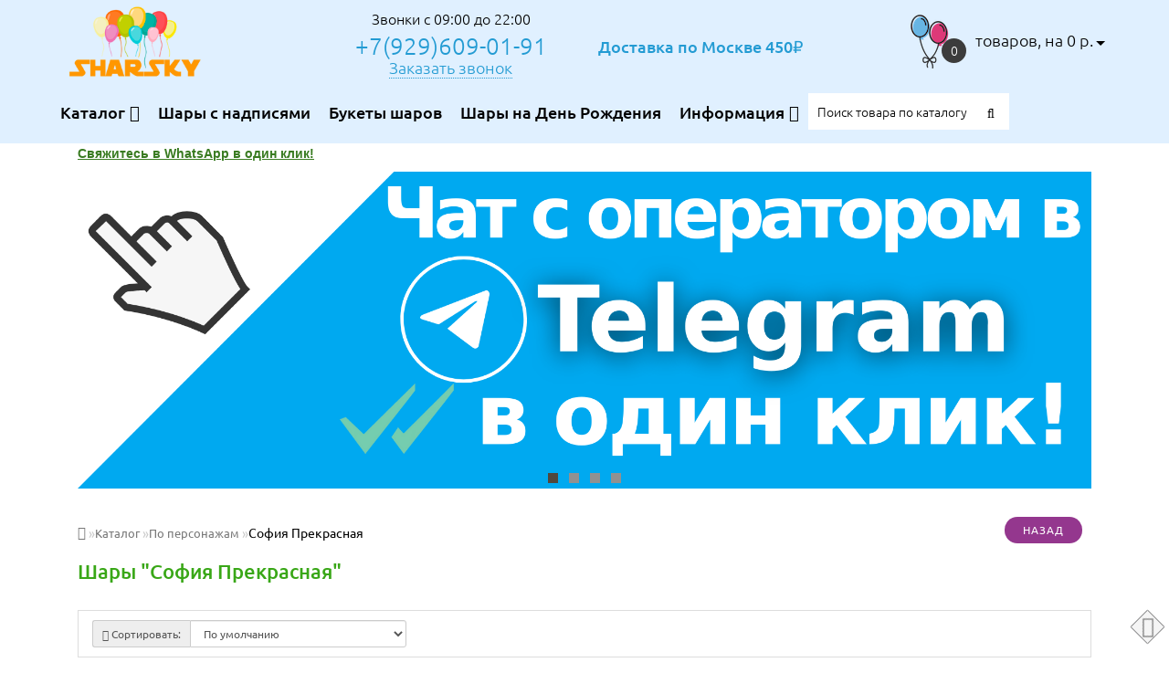

--- FILE ---
content_type: text/html; charset=utf-8
request_url: https://sharsky.ru/gelievye-shary/vozdushnye-shary-s-personazhami/shary-sofiya/
body_size: 27815
content:
<!DOCTYPE html> <!--[if IE]><![endif]--> <!--[if IE 8 ]><html prefix="og: http://ogp.me/ns# fb: http://ogp.me/ns/fb# business: http://ogp.me/ns/business#" dir="ltr" lang="ru" class="ie8"><![endif]--> <!--[if IE 9 ]><html prefix="og: http://ogp.me/ns# fb: http://ogp.me/ns/fb# business: http://ogp.me/ns/business#" dir="ltr" lang="ru" class="ie9"><![endif]--> <!--[if (gt IE 9)|!(IE)]><!--> <html prefix="og: http://ogp.me/ns# fb: http://ogp.me/ns/fb# business: http://ogp.me/ns/business#" dir="ltr" lang="ru"> <!--<![endif]--> <head> <meta charset="UTF-8" /> <meta name="format-detection" content="telephone=no" /> <meta name="viewport" content="width=device-width, initial-scale=1"> <meta name="yandex-verification" content="d269d6648af92f2d" /> <meta http-equiv="X-UA-Compatible" content="IE=edge"> <title>Шары София купить с  доставкой по Москве недорого</title> <base href="https://sharsky.ru/" /> <meta name="description" content="Шары &quot;София Прекрасная&quot; купить на Курской, Красных Воротах. Доставка шариков 640 руб. Самовывоз ул. Садовая-Черногрязская,13/3с1. Заказ шаров с гелием на sharsky.ru тел. +7(929)609-01-91 Telegram, Whatsapp. Купите забавные шары в виде фигур." /> <meta name="keywords" content= "Недорого. София Прекрасная. Доставка в пределах МКАД от 450₽. Шары обработаны для увеличения времени полета." /> <link href="https://sharsky.ru/gelievye-shary/vozdushnye-shary-s-personazhami/shary-sofiya/" rel="canonical" /> <link href="https://sharsky.ru/image/catalog/favicon.png" rel="icon" /> <!--microdatapro 7.0 open graph start --> <meta property="og:locale" content="ru-ru"> <meta property="og:rich_attachment" content="true"> <meta property="og:site_name" content="SHARSKY"> <meta property="og:type" content="business.business" /> <meta property="og:title" content="Шары  София Прекрасная " /> <meta property="og:description" content="Шары  София Прекрасная  купить на Курской, Красных Воротах. Доставка шариков 640 руб. Самовывоз ул. Садовая-Черногрязская,13/3с1. Заказ шаров с гелием на sharsky.ru тел. +7(929)609-01-91 Telegram, Whatsapp. Купите забавные шары в виде фигур." /> <meta property="og:image" content="https://sharsky.ru/image/cache/catalog/banners/kategorii/oktyabr/22-1200x630.png" /> <meta property="og:image:secure_url" content="https://sharsky.ru/image/cache/catalog/banners/kategorii/oktyabr/22-1200x630.png" /> <meta property="og:image:width" content="1200"> <meta property="og:image:height" content="630"> <meta property="og:url" content="https://sharsky.ru/gelievye-shary/vozdushnye-shary-s-personazhami/shary-sofiya/"> <meta property="business:contact_data:street_address" content="ул. Дубининская, 63 c3" /> <meta property="business:contact_data:locality" content="Москва" /> <meta property="business:contact_data:postal_code" content="115054" /> <meta property="business:contact_data:country_name" content="Россия" /> <meta property="place:location:latitude" content="55.720461" /> <meta property="place:location:longitude" content="37.6391432" /> <meta property="business:contact_data:email" content="zakaz@sharsky.msk.ru"/> <meta property="business:contact_data:phone_number" content="+7-495-740-30-51"/> <!--microdatapro 7.0 open graph end --> <!-- Global site tag (gtag.js) - Google Analytics --> <script type='text/li_js' async src="https://www.googletagmanager.com/gtag/js?id=UA-109986864-1"></script> <!-- BEGIN JIVOSITE CODE {literal} --> <script type='text/li_js'>
(function(){ var widget_id = 'lno2kaeCeJ';var d=document;var w=window;function l(){
var s = document.createElement('script'); s.type = 'text/javascript'; s.async = true; s.src = '//code.jivosite.com/script/widget/'+widget_id; var ss = document.getElementsByTagName('script')[0]; ss.parentNode.insertBefore(s, ss);}if(d.readyState=='complete'){l();}else{if(w.attachEvent){w.attachEvent('onload',l);}else{w.addEventListener('load',l,false);}}})();</script> <!-- {/literal} END JIVOSITE CODE --><script>function li_fonts(){document.head.appendChild(document.createElement('style')).innerHTML="@font-face{font-display:swap;font-family:'Glyphicons Halflings';src:url(https:\/\/sharsky.ru\/catalog\/view\/javascript\/bootstrap\/fonts\/glyphicons-halflings-regular.eot);src:url(https:\/\/sharsky.ru\/catalog\/view\/javascript\/bootstrap\/fonts\/glyphicons-halflings-regular.eot?#iefix) format('embedded-opentype'),url(https:\/\/sharsky.ru\/catalog\/view\/javascript\/bootstrap\/fonts\/glyphicons-halflings-regular.woff2) format('woff2'),url(https:\/\/sharsky.ru\/catalog\/view\/javascript\/bootstrap\/fonts\/glyphicons-halflings-regular.woff) format('woff'),url(https:\/\/sharsky.ru\/catalog\/view\/javascript\/bootstrap\/fonts\/glyphicons-halflings-regular.ttf) format('truetype'),url(https:\/\/sharsky.ru\/catalog\/view\/javascript\/bootstrap\/fonts\/glyphicons-halflings-regular.svg#glyphicons_halflingsregular) format('svg')}\n@font-face{font-display:swap;font-family:'FontAwesome';src:url('https:\/\/sharsky.ru\/catalog\/view\/javascript\/font-awesome\/fonts\/fontawesome-webfont.eot?v=4.4.0');src:url('https:\/\/sharsky.ru\/catalog\/view\/javascript\/font-awesome\/fonts\/fontawesome-webfont.eot?#iefix&v=4.4.0') format('embedded-opentype'),url('https:\/\/sharsky.ru\/catalog\/view\/javascript\/font-awesome\/fonts\/fontawesome-webfont.woff2?v=4.4.0') format('woff2'),url('https:\/\/sharsky.ru\/catalog\/view\/javascript\/font-awesome\/fonts\/fontawesome-webfont.woff?v=4.4.0') format('woff'),url('https:\/\/sharsky.ru\/catalog\/view\/javascript\/font-awesome\/fonts\/fontawesome-webfont.ttf?v=4.4.0') format('truetype'),url('https:\/\/sharsky.ru\/catalog\/view\/javascript\/font-awesome\/fonts\/fontawesome-webfont.svg?v=4.4.0#fontawesomeregular') format('svg');font-weight:normal;font-style:normal}\n@font-face{font-display:swap;font-family:'Open Sans';font-style:italic;font-weight:400;font-stretch:100%;src:url(https:\/\/fonts.gstatic.com\/s\/opensans\/v44\/memQYaGs126MiZpBA-UFUIcVXSCEkx2cmqvXlWq8tWZ0Pw86hd0Rk8ZkWV0ewJER.woff2) format('woff2');unicode-range:U+0460-052F, U+1C80-1C8A, U+20B4, U+2DE0-2DFF, U+A640-A69F, U+FE2E-FE2F}\n@font-face{font-display:swap;font-family:'Open Sans';font-style:italic;font-weight:400;font-stretch:100%;src:url(https:\/\/fonts.gstatic.com\/s\/opensans\/v44\/memQYaGs126MiZpBA-UFUIcVXSCEkx2cmqvXlWq8tWZ0Pw86hd0Rk8ZkWVQewJER.woff2) format('woff2');unicode-range:U+0301, U+0400-045F, U+0490-0491, U+04B0-04B1, U+2116}\n@font-face{font-display:swap;font-family:'Open Sans';font-style:italic;font-weight:400;font-stretch:100%;src:url(https:\/\/fonts.gstatic.com\/s\/opensans\/v44\/memQYaGs126MiZpBA-UFUIcVXSCEkx2cmqvXlWq8tWZ0Pw86hd0Rk8ZkWVwewJER.woff2) format('woff2');unicode-range:U+1F00-1FFF}\n@font-face{font-display:swap;font-family:'Open Sans';font-style:italic;font-weight:400;font-stretch:100%;src:url(https:\/\/fonts.gstatic.com\/s\/opensans\/v44\/memQYaGs126MiZpBA-UFUIcVXSCEkx2cmqvXlWq8tWZ0Pw86hd0Rk8ZkWVMewJER.woff2) format('woff2');unicode-range:U+0370-0377, U+037A-037F, U+0384-038A, U+038C, U+038E-03A1, U+03A3-03FF}\n@font-face{font-display:swap;font-family:'Open Sans';font-style:italic;font-weight:400;font-stretch:100%;src:url(https:\/\/fonts.gstatic.com\/s\/opensans\/v44\/memQYaGs126MiZpBA-UFUIcVXSCEkx2cmqvXlWq8tWZ0Pw86hd0Rk8ZkWVIewJER.woff2) format('woff2');unicode-range:U+0307-0308, U+0590-05FF, U+200C-2010, U+20AA, U+25CC, U+FB1D-FB4F}\n@font-face{font-display:swap;font-family:'Open Sans';font-style:italic;font-weight:400;font-stretch:100%;src:url(https:\/\/fonts.gstatic.com\/s\/opensans\/v44\/memQYaGs126MiZpBA-UFUIcVXSCEkx2cmqvXlWq8tWZ0Pw86hd0Rk8ZkWSwewJER.woff2) format('woff2');unicode-range:U+0302-0303, U+0305, U+0307-0308, U+0310, U+0312, U+0315, U+031A, U+0326-0327, U+032C, U+032F-0330, U+0332-0333, U+0338, U+033A, U+0346, U+034D, U+0391-03A1, U+03A3-03A9, U+03B1-03C9, U+03D1, U+03D5-03D6, U+03F0-03F1, U+03F4-03F5, U+2016-2017, U+2034-2038, U+203C, U+2040, U+2043, U+2047, U+2050, U+2057, U+205F, U+2070-2071, U+2074-208E, U+2090-209C, U+20D0-20DC, U+20E1, U+20E5-20EF, U+2100-2112, U+2114-2115, U+2117-2121, U+2123-214F, U+2190, U+2192, U+2194-21AE, U+21B0-21E5, U+21F1-21F2, U+21F4-2211, U+2213-2214, U+2216-22FF, U+2308-230B, U+2310, U+2319, U+231C-2321, U+2336-237A, U+237C, U+2395, U+239B-23B7, U+23D0, U+23DC-23E1, U+2474-2475, U+25AF, U+25B3, U+25B7, U+25BD, U+25C1, U+25CA, U+25CC, U+25FB, U+266D-266F, U+27C0-27FF, U+2900-2AFF, U+2B0E-2B11, U+2B30-2B4C, U+2BFE, U+3030, U+FF5B, U+FF5D, U+1D400-1D7FF, U+1EE00-1EEFF}\n@font-face{font-display:swap;font-family:'Open Sans';font-style:italic;font-weight:400;font-stretch:100%;src:url(https:\/\/fonts.gstatic.com\/s\/opensans\/v44\/memQYaGs126MiZpBA-UFUIcVXSCEkx2cmqvXlWq8tWZ0Pw86hd0Rk8ZkWT4ewJER.woff2) format('woff2');unicode-range:U+0001-000C, U+000E-001F, U+007F-009F, U+20DD-20E0, U+20E2-20E4, U+2150-218F, U+2190, U+2192, U+2194-2199, U+21AF, U+21E6-21F0, U+21F3, U+2218-2219, U+2299, U+22C4-22C6, U+2300-243F, U+2440-244A, U+2460-24FF, U+25A0-27BF, U+2800-28FF, U+2921-2922, U+2981, U+29BF, U+29EB, U+2B00-2BFF, U+4DC0-4DFF, U+FFF9-FFFB, U+10140-1018E, U+10190-1019C, U+101A0, U+101D0-101FD, U+102E0-102FB, U+10E60-10E7E, U+1D2C0-1D2D3, U+1D2E0-1D37F, U+1F000-1F0FF, U+1F100-1F1AD, U+1F1E6-1F1FF, U+1F30D-1F30F, U+1F315, U+1F31C, U+1F31E, U+1F320-1F32C, U+1F336, U+1F378, U+1F37D, U+1F382, U+1F393-1F39F, U+1F3A7-1F3A8, U+1F3AC-1F3AF, U+1F3C2, U+1F3C4-1F3C6, U+1F3CA-1F3CE, U+1F3D4-1F3E0, U+1F3ED, U+1F3F1-1F3F3, U+1F3F5-1F3F7, U+1F408, U+1F415, U+1F41F, U+1F426, U+1F43F, U+1F441-1F442, U+1F444, U+1F446-1F449, U+1F44C-1F44E, U+1F453, U+1F46A, U+1F47D, U+1F4A3, U+1F4B0, U+1F4B3, U+1F4B9, U+1F4BB, U+1F4BF, U+1F4C8-1F4CB, U+1F4D6, U+1F4DA, U+1F4DF, U+1F4E3-1F4E6, U+1F4EA-1F4ED, U+1F4F7, U+1F4F9-1F4FB, U+1F4FD-1F4FE, U+1F503, U+1F507-1F50B, U+1F50D, U+1F512-1F513, U+1F53E-1F54A, U+1F54F-1F5FA, U+1F610, U+1F650-1F67F, U+1F687, U+1F68D, U+1F691, U+1F694, U+1F698, U+1F6AD, U+1F6B2, U+1F6B9-1F6BA, U+1F6BC, U+1F6C6-1F6CF, U+1F6D3-1F6D7, U+1F6E0-1F6EA, U+1F6F0-1F6F3, U+1F6F7-1F6FC, U+1F700-1F7FF, U+1F800-1F80B, U+1F810-1F847, U+1F850-1F859, U+1F860-1F887, U+1F890-1F8AD, U+1F8B0-1F8BB, U+1F8C0-1F8C1, U+1F900-1F90B, U+1F93B, U+1F946, U+1F984, U+1F996, U+1F9E9, U+1FA00-1FA6F, U+1FA70-1FA7C, U+1FA80-1FA89, U+1FA8F-1FAC6, U+1FACE-1FADC, U+1FADF-1FAE9, U+1FAF0-1FAF8, U+1FB00-1FBFF}\n@font-face{font-display:swap;font-family:'Open Sans';font-style:italic;font-weight:400;font-stretch:100%;src:url(https:\/\/fonts.gstatic.com\/s\/opensans\/v44\/memQYaGs126MiZpBA-UFUIcVXSCEkx2cmqvXlWq8tWZ0Pw86hd0Rk8ZkWV8ewJER.woff2) format('woff2');unicode-range:U+0102-0103, U+0110-0111, U+0128-0129, U+0168-0169, U+01A0-01A1, U+01AF-01B0, U+0300-0301, U+0303-0304, U+0308-0309, U+0323, U+0329, U+1EA0-1EF9, U+20AB}\n@font-face{font-display:swap;font-family:'Open Sans';font-style:italic;font-weight:400;font-stretch:100%;src:url(https:\/\/fonts.gstatic.com\/s\/opensans\/v44\/memQYaGs126MiZpBA-UFUIcVXSCEkx2cmqvXlWq8tWZ0Pw86hd0Rk8ZkWV4ewJER.woff2) format('woff2');unicode-range:U+0100-02BA, U+02BD-02C5, U+02C7-02CC, U+02CE-02D7, U+02DD-02FF, U+0304, U+0308, U+0329, U+1D00-1DBF, U+1E00-1E9F, U+1EF2-1EFF, U+2020, U+20A0-20AB, U+20AD-20C0, U+2113, U+2C60-2C7F, U+A720-A7FF}\n@font-face{font-display:swap;font-family:'Open Sans';font-style:italic;font-weight:400;font-stretch:100%;src:url(https:\/\/fonts.gstatic.com\/s\/opensans\/v44\/memQYaGs126MiZpBA-UFUIcVXSCEkx2cmqvXlWq8tWZ0Pw86hd0Rk8ZkWVAewA.woff2) format('woff2');unicode-range:U+0000-00FF, U+0131, U+0152-0153, U+02BB-02BC, U+02C6, U+02DA, U+02DC, U+0304, U+0308, U+0329, U+2000-206F, U+20AC, U+2122, U+2191, U+2193, U+2212, U+2215, U+FEFF, U+FFFD}\n@font-face{font-display:swap;font-family:'Open Sans';font-style:normal;font-weight:300;font-stretch:100%;src:url(https:\/\/fonts.gstatic.com\/s\/opensans\/v44\/memvYaGs126MiZpBA-UvWbX2vVnXBbObj2OVTSKmu1aB.woff2) format('woff2');unicode-range:U+0460-052F, U+1C80-1C8A, U+20B4, U+2DE0-2DFF, U+A640-A69F, U+FE2E-FE2F}\n@font-face{font-display:swap;font-family:'Open Sans';font-style:normal;font-weight:300;font-stretch:100%;src:url(https:\/\/fonts.gstatic.com\/s\/opensans\/v44\/memvYaGs126MiZpBA-UvWbX2vVnXBbObj2OVTSumu1aB.woff2) format('woff2');unicode-range:U+0301, U+0400-045F, U+0490-0491, U+04B0-04B1, U+2116}\n@font-face{font-display:swap;font-family:'Open Sans';font-style:normal;font-weight:300;font-stretch:100%;src:url(https:\/\/fonts.gstatic.com\/s\/opensans\/v44\/memvYaGs126MiZpBA-UvWbX2vVnXBbObj2OVTSOmu1aB.woff2) format('woff2');unicode-range:U+1F00-1FFF}\n@font-face{font-display:swap;font-family:'Open Sans';font-style:normal;font-weight:300;font-stretch:100%;src:url(https:\/\/fonts.gstatic.com\/s\/opensans\/v44\/memvYaGs126MiZpBA-UvWbX2vVnXBbObj2OVTSymu1aB.woff2) format('woff2');unicode-range:U+0370-0377, U+037A-037F, U+0384-038A, U+038C, U+038E-03A1, U+03A3-03FF}\n@font-face{font-display:swap;font-family:'Open Sans';font-style:normal;font-weight:300;font-stretch:100%;src:url(https:\/\/fonts.gstatic.com\/s\/opensans\/v44\/memvYaGs126MiZpBA-UvWbX2vVnXBbObj2OVTS2mu1aB.woff2) format('woff2');unicode-range:U+0307-0308, U+0590-05FF, U+200C-2010, U+20AA, U+25CC, U+FB1D-FB4F}\n@font-face{font-display:swap;font-family:'Open Sans';font-style:normal;font-weight:300;font-stretch:100%;src:url(https:\/\/fonts.gstatic.com\/s\/opensans\/v44\/memvYaGs126MiZpBA-UvWbX2vVnXBbObj2OVTVOmu1aB.woff2) format('woff2');unicode-range:U+0302-0303, U+0305, U+0307-0308, U+0310, U+0312, U+0315, U+031A, U+0326-0327, U+032C, U+032F-0330, U+0332-0333, U+0338, U+033A, U+0346, U+034D, U+0391-03A1, U+03A3-03A9, U+03B1-03C9, U+03D1, U+03D5-03D6, U+03F0-03F1, U+03F4-03F5, U+2016-2017, U+2034-2038, U+203C, U+2040, U+2043, U+2047, U+2050, U+2057, U+205F, U+2070-2071, U+2074-208E, U+2090-209C, U+20D0-20DC, U+20E1, U+20E5-20EF, U+2100-2112, U+2114-2115, U+2117-2121, U+2123-214F, U+2190, U+2192, U+2194-21AE, U+21B0-21E5, U+21F1-21F2, U+21F4-2211, U+2213-2214, U+2216-22FF, U+2308-230B, U+2310, U+2319, U+231C-2321, U+2336-237A, U+237C, U+2395, U+239B-23B7, U+23D0, U+23DC-23E1, U+2474-2475, U+25AF, U+25B3, U+25B7, U+25BD, U+25C1, U+25CA, U+25CC, U+25FB, U+266D-266F, U+27C0-27FF, U+2900-2AFF, U+2B0E-2B11, U+2B30-2B4C, U+2BFE, U+3030, U+FF5B, U+FF5D, U+1D400-1D7FF, U+1EE00-1EEFF}\n@font-face{font-display:swap;font-family:'Open Sans';font-style:normal;font-weight:300;font-stretch:100%;src:url(https:\/\/fonts.gstatic.com\/s\/opensans\/v44\/memvYaGs126MiZpBA-UvWbX2vVnXBbObj2OVTUGmu1aB.woff2) format('woff2');unicode-range:U+0001-000C, U+000E-001F, U+007F-009F, U+20DD-20E0, U+20E2-20E4, U+2150-218F, U+2190, U+2192, U+2194-2199, U+21AF, U+21E6-21F0, U+21F3, U+2218-2219, U+2299, U+22C4-22C6, U+2300-243F, U+2440-244A, U+2460-24FF, U+25A0-27BF, U+2800-28FF, U+2921-2922, U+2981, U+29BF, U+29EB, U+2B00-2BFF, U+4DC0-4DFF, U+FFF9-FFFB, U+10140-1018E, U+10190-1019C, U+101A0, U+101D0-101FD, U+102E0-102FB, U+10E60-10E7E, U+1D2C0-1D2D3, U+1D2E0-1D37F, U+1F000-1F0FF, U+1F100-1F1AD, U+1F1E6-1F1FF, U+1F30D-1F30F, U+1F315, U+1F31C, U+1F31E, U+1F320-1F32C, U+1F336, U+1F378, U+1F37D, U+1F382, U+1F393-1F39F, U+1F3A7-1F3A8, U+1F3AC-1F3AF, U+1F3C2, U+1F3C4-1F3C6, U+1F3CA-1F3CE, U+1F3D4-1F3E0, U+1F3ED, U+1F3F1-1F3F3, U+1F3F5-1F3F7, U+1F408, U+1F415, U+1F41F, U+1F426, U+1F43F, U+1F441-1F442, U+1F444, U+1F446-1F449, U+1F44C-1F44E, U+1F453, U+1F46A, U+1F47D, U+1F4A3, U+1F4B0, U+1F4B3, U+1F4B9, U+1F4BB, U+1F4BF, U+1F4C8-1F4CB, U+1F4D6, U+1F4DA, U+1F4DF, U+1F4E3-1F4E6, U+1F4EA-1F4ED, U+1F4F7, U+1F4F9-1F4FB, U+1F4FD-1F4FE, U+1F503, U+1F507-1F50B, U+1F50D, U+1F512-1F513, U+1F53E-1F54A, U+1F54F-1F5FA, U+1F610, U+1F650-1F67F, U+1F687, U+1F68D, U+1F691, U+1F694, U+1F698, U+1F6AD, U+1F6B2, U+1F6B9-1F6BA, U+1F6BC, U+1F6C6-1F6CF, U+1F6D3-1F6D7, U+1F6E0-1F6EA, U+1F6F0-1F6F3, U+1F6F7-1F6FC, U+1F700-1F7FF, U+1F800-1F80B, U+1F810-1F847, U+1F850-1F859, U+1F860-1F887, U+1F890-1F8AD, U+1F8B0-1F8BB, U+1F8C0-1F8C1, U+1F900-1F90B, U+1F93B, U+1F946, U+1F984, U+1F996, U+1F9E9, U+1FA00-1FA6F, U+1FA70-1FA7C, U+1FA80-1FA89, U+1FA8F-1FAC6, U+1FACE-1FADC, U+1FADF-1FAE9, U+1FAF0-1FAF8, U+1FB00-1FBFF}\n@font-face{font-display:swap;font-family:'Open Sans';font-style:normal;font-weight:300;font-stretch:100%;src:url(https:\/\/fonts.gstatic.com\/s\/opensans\/v44\/memvYaGs126MiZpBA-UvWbX2vVnXBbObj2OVTSCmu1aB.woff2) format('woff2');unicode-range:U+0102-0103, U+0110-0111, U+0128-0129, U+0168-0169, U+01A0-01A1, U+01AF-01B0, U+0300-0301, U+0303-0304, U+0308-0309, U+0323, U+0329, U+1EA0-1EF9, U+20AB}\n@font-face{font-display:swap;font-family:'Open Sans';font-style:normal;font-weight:300;font-stretch:100%;src:url(https:\/\/fonts.gstatic.com\/s\/opensans\/v44\/memvYaGs126MiZpBA-UvWbX2vVnXBbObj2OVTSGmu1aB.woff2) format('woff2');unicode-range:U+0100-02BA, U+02BD-02C5, U+02C7-02CC, U+02CE-02D7, U+02DD-02FF, U+0304, U+0308, U+0329, U+1D00-1DBF, U+1E00-1E9F, U+1EF2-1EFF, U+2020, U+20A0-20AB, U+20AD-20C0, U+2113, U+2C60-2C7F, U+A720-A7FF}\n@font-face{font-display:swap;font-family:'Open Sans';font-style:normal;font-weight:300;font-stretch:100%;src:url(https:\/\/fonts.gstatic.com\/s\/opensans\/v44\/memvYaGs126MiZpBA-UvWbX2vVnXBbObj2OVTS-muw.woff2) format('woff2');unicode-range:U+0000-00FF, U+0131, U+0152-0153, U+02BB-02BC, U+02C6, U+02DA, U+02DC, U+0304, U+0308, U+0329, U+2000-206F, U+20AC, U+2122, U+2191, U+2193, U+2212, U+2215, U+FEFF, U+FFFD}\n@font-face{font-display:swap;font-family:'Open Sans';font-style:normal;font-weight:400;font-stretch:100%;src:url(https:\/\/fonts.gstatic.com\/s\/opensans\/v44\/memvYaGs126MiZpBA-UvWbX2vVnXBbObj2OVTSKmu1aB.woff2) format('woff2');unicode-range:U+0460-052F, U+1C80-1C8A, U+20B4, U+2DE0-2DFF, U+A640-A69F, U+FE2E-FE2F}\n@font-face{font-display:swap;font-family:'Open Sans';font-style:normal;font-weight:400;font-stretch:100%;src:url(https:\/\/fonts.gstatic.com\/s\/opensans\/v44\/memvYaGs126MiZpBA-UvWbX2vVnXBbObj2OVTSumu1aB.woff2) format('woff2');unicode-range:U+0301, U+0400-045F, U+0490-0491, U+04B0-04B1, U+2116}\n@font-face{font-display:swap;font-family:'Open Sans';font-style:normal;font-weight:400;font-stretch:100%;src:url(https:\/\/fonts.gstatic.com\/s\/opensans\/v44\/memvYaGs126MiZpBA-UvWbX2vVnXBbObj2OVTSOmu1aB.woff2) format('woff2');unicode-range:U+1F00-1FFF}\n@font-face{font-display:swap;font-family:'Open Sans';font-style:normal;font-weight:400;font-stretch:100%;src:url(https:\/\/fonts.gstatic.com\/s\/opensans\/v44\/memvYaGs126MiZpBA-UvWbX2vVnXBbObj2OVTSymu1aB.woff2) format('woff2');unicode-range:U+0370-0377, U+037A-037F, U+0384-038A, U+038C, U+038E-03A1, U+03A3-03FF}\n@font-face{font-display:swap;font-family:'Open Sans';font-style:normal;font-weight:400;font-stretch:100%;src:url(https:\/\/fonts.gstatic.com\/s\/opensans\/v44\/memvYaGs126MiZpBA-UvWbX2vVnXBbObj2OVTS2mu1aB.woff2) format('woff2');unicode-range:U+0307-0308, U+0590-05FF, U+200C-2010, U+20AA, U+25CC, U+FB1D-FB4F}\n@font-face{font-display:swap;font-family:'Open Sans';font-style:normal;font-weight:400;font-stretch:100%;src:url(https:\/\/fonts.gstatic.com\/s\/opensans\/v44\/memvYaGs126MiZpBA-UvWbX2vVnXBbObj2OVTVOmu1aB.woff2) format('woff2');unicode-range:U+0302-0303, U+0305, U+0307-0308, U+0310, U+0312, U+0315, U+031A, U+0326-0327, U+032C, U+032F-0330, U+0332-0333, U+0338, U+033A, U+0346, U+034D, U+0391-03A1, U+03A3-03A9, U+03B1-03C9, U+03D1, U+03D5-03D6, U+03F0-03F1, U+03F4-03F5, U+2016-2017, U+2034-2038, U+203C, U+2040, U+2043, U+2047, U+2050, U+2057, U+205F, U+2070-2071, U+2074-208E, U+2090-209C, U+20D0-20DC, U+20E1, U+20E5-20EF, U+2100-2112, U+2114-2115, U+2117-2121, U+2123-214F, U+2190, U+2192, U+2194-21AE, U+21B0-21E5, U+21F1-21F2, U+21F4-2211, U+2213-2214, U+2216-22FF, U+2308-230B, U+2310, U+2319, U+231C-2321, U+2336-237A, U+237C, U+2395, U+239B-23B7, U+23D0, U+23DC-23E1, U+2474-2475, U+25AF, U+25B3, U+25B7, U+25BD, U+25C1, U+25CA, U+25CC, U+25FB, U+266D-266F, U+27C0-27FF, U+2900-2AFF, U+2B0E-2B11, U+2B30-2B4C, U+2BFE, U+3030, U+FF5B, U+FF5D, U+1D400-1D7FF, U+1EE00-1EEFF}\n@font-face{font-display:swap;font-family:'Open Sans';font-style:normal;font-weight:400;font-stretch:100%;src:url(https:\/\/fonts.gstatic.com\/s\/opensans\/v44\/memvYaGs126MiZpBA-UvWbX2vVnXBbObj2OVTUGmu1aB.woff2) format('woff2');unicode-range:U+0001-000C, U+000E-001F, U+007F-009F, U+20DD-20E0, U+20E2-20E4, U+2150-218F, U+2190, U+2192, U+2194-2199, U+21AF, U+21E6-21F0, U+21F3, U+2218-2219, U+2299, U+22C4-22C6, U+2300-243F, U+2440-244A, U+2460-24FF, U+25A0-27BF, U+2800-28FF, U+2921-2922, U+2981, U+29BF, U+29EB, U+2B00-2BFF, U+4DC0-4DFF, U+FFF9-FFFB, U+10140-1018E, U+10190-1019C, U+101A0, U+101D0-101FD, U+102E0-102FB, U+10E60-10E7E, U+1D2C0-1D2D3, U+1D2E0-1D37F, U+1F000-1F0FF, U+1F100-1F1AD, U+1F1E6-1F1FF, U+1F30D-1F30F, U+1F315, U+1F31C, U+1F31E, U+1F320-1F32C, U+1F336, U+1F378, U+1F37D, U+1F382, U+1F393-1F39F, U+1F3A7-1F3A8, U+1F3AC-1F3AF, U+1F3C2, U+1F3C4-1F3C6, U+1F3CA-1F3CE, U+1F3D4-1F3E0, U+1F3ED, U+1F3F1-1F3F3, U+1F3F5-1F3F7, U+1F408, U+1F415, U+1F41F, U+1F426, U+1F43F, U+1F441-1F442, U+1F444, U+1F446-1F449, U+1F44C-1F44E, U+1F453, U+1F46A, U+1F47D, U+1F4A3, U+1F4B0, U+1F4B3, U+1F4B9, U+1F4BB, U+1F4BF, U+1F4C8-1F4CB, U+1F4D6, U+1F4DA, U+1F4DF, U+1F4E3-1F4E6, U+1F4EA-1F4ED, U+1F4F7, U+1F4F9-1F4FB, U+1F4FD-1F4FE, U+1F503, U+1F507-1F50B, U+1F50D, U+1F512-1F513, U+1F53E-1F54A, U+1F54F-1F5FA, U+1F610, U+1F650-1F67F, U+1F687, U+1F68D, U+1F691, U+1F694, U+1F698, U+1F6AD, U+1F6B2, U+1F6B9-1F6BA, U+1F6BC, U+1F6C6-1F6CF, U+1F6D3-1F6D7, U+1F6E0-1F6EA, U+1F6F0-1F6F3, U+1F6F7-1F6FC, U+1F700-1F7FF, U+1F800-1F80B, U+1F810-1F847, U+1F850-1F859, U+1F860-1F887, U+1F890-1F8AD, U+1F8B0-1F8BB, U+1F8C0-1F8C1, U+1F900-1F90B, U+1F93B, U+1F946, U+1F984, U+1F996, U+1F9E9, U+1FA00-1FA6F, U+1FA70-1FA7C, U+1FA80-1FA89, U+1FA8F-1FAC6, U+1FACE-1FADC, U+1FADF-1FAE9, U+1FAF0-1FAF8, U+1FB00-1FBFF}\n@font-face{font-display:swap;font-family:'Open Sans';font-style:normal;font-weight:400;font-stretch:100%;src:url(https:\/\/fonts.gstatic.com\/s\/opensans\/v44\/memvYaGs126MiZpBA-UvWbX2vVnXBbObj2OVTSCmu1aB.woff2) format('woff2');unicode-range:U+0102-0103, U+0110-0111, U+0128-0129, U+0168-0169, U+01A0-01A1, U+01AF-01B0, U+0300-0301, U+0303-0304, U+0308-0309, U+0323, U+0329, U+1EA0-1EF9, U+20AB}\n@font-face{font-display:swap;font-family:'Open Sans';font-style:normal;font-weight:400;font-stretch:100%;src:url(https:\/\/fonts.gstatic.com\/s\/opensans\/v44\/memvYaGs126MiZpBA-UvWbX2vVnXBbObj2OVTSGmu1aB.woff2) format('woff2');unicode-range:U+0100-02BA, U+02BD-02C5, U+02C7-02CC, U+02CE-02D7, U+02DD-02FF, U+0304, U+0308, U+0329, U+1D00-1DBF, U+1E00-1E9F, U+1EF2-1EFF, U+2020, U+20A0-20AB, U+20AD-20C0, U+2113, U+2C60-2C7F, U+A720-A7FF}\n@font-face{font-display:swap;font-family:'Open Sans';font-style:normal;font-weight:400;font-stretch:100%;src:url(https:\/\/fonts.gstatic.com\/s\/opensans\/v44\/memvYaGs126MiZpBA-UvWbX2vVnXBbObj2OVTS-muw.woff2) format('woff2');unicode-range:U+0000-00FF, U+0131, U+0152-0153, U+02BB-02BC, U+02C6, U+02DA, U+02DC, U+0304, U+0308, U+0329, U+2000-206F, U+20AC, U+2122, U+2191, U+2193, U+2212, U+2215, U+FEFF, U+FFFD}\n@font-face{font-display:swap;font-family:'Open Sans';font-style:normal;font-weight:700;font-stretch:100%;src:url(https:\/\/fonts.gstatic.com\/s\/opensans\/v44\/memvYaGs126MiZpBA-UvWbX2vVnXBbObj2OVTSKmu1aB.woff2) format('woff2');unicode-range:U+0460-052F, U+1C80-1C8A, U+20B4, U+2DE0-2DFF, U+A640-A69F, U+FE2E-FE2F}\n@font-face{font-display:swap;font-family:'Open Sans';font-style:normal;font-weight:700;font-stretch:100%;src:url(https:\/\/fonts.gstatic.com\/s\/opensans\/v44\/memvYaGs126MiZpBA-UvWbX2vVnXBbObj2OVTSumu1aB.woff2) format('woff2');unicode-range:U+0301, U+0400-045F, U+0490-0491, U+04B0-04B1, U+2116}\n@font-face{font-display:swap;font-family:'Open Sans';font-style:normal;font-weight:700;font-stretch:100%;src:url(https:\/\/fonts.gstatic.com\/s\/opensans\/v44\/memvYaGs126MiZpBA-UvWbX2vVnXBbObj2OVTSOmu1aB.woff2) format('woff2');unicode-range:U+1F00-1FFF}\n@font-face{font-display:swap;font-family:'Open Sans';font-style:normal;font-weight:700;font-stretch:100%;src:url(https:\/\/fonts.gstatic.com\/s\/opensans\/v44\/memvYaGs126MiZpBA-UvWbX2vVnXBbObj2OVTSymu1aB.woff2) format('woff2');unicode-range:U+0370-0377, U+037A-037F, U+0384-038A, U+038C, U+038E-03A1, U+03A3-03FF}\n@font-face{font-display:swap;font-family:'Open Sans';font-style:normal;font-weight:700;font-stretch:100%;src:url(https:\/\/fonts.gstatic.com\/s\/opensans\/v44\/memvYaGs126MiZpBA-UvWbX2vVnXBbObj2OVTS2mu1aB.woff2) format('woff2');unicode-range:U+0307-0308, U+0590-05FF, U+200C-2010, U+20AA, U+25CC, U+FB1D-FB4F}\n@font-face{font-display:swap;font-family:'Open Sans';font-style:normal;font-weight:700;font-stretch:100%;src:url(https:\/\/fonts.gstatic.com\/s\/opensans\/v44\/memvYaGs126MiZpBA-UvWbX2vVnXBbObj2OVTVOmu1aB.woff2) format('woff2');unicode-range:U+0302-0303, U+0305, U+0307-0308, U+0310, U+0312, U+0315, U+031A, U+0326-0327, U+032C, U+032F-0330, U+0332-0333, U+0338, U+033A, U+0346, U+034D, U+0391-03A1, U+03A3-03A9, U+03B1-03C9, U+03D1, U+03D5-03D6, U+03F0-03F1, U+03F4-03F5, U+2016-2017, U+2034-2038, U+203C, U+2040, U+2043, U+2047, U+2050, U+2057, U+205F, U+2070-2071, U+2074-208E, U+2090-209C, U+20D0-20DC, U+20E1, U+20E5-20EF, U+2100-2112, U+2114-2115, U+2117-2121, U+2123-214F, U+2190, U+2192, U+2194-21AE, U+21B0-21E5, U+21F1-21F2, U+21F4-2211, U+2213-2214, U+2216-22FF, U+2308-230B, U+2310, U+2319, U+231C-2321, U+2336-237A, U+237C, U+2395, U+239B-23B7, U+23D0, U+23DC-23E1, U+2474-2475, U+25AF, U+25B3, U+25B7, U+25BD, U+25C1, U+25CA, U+25CC, U+25FB, U+266D-266F, U+27C0-27FF, U+2900-2AFF, U+2B0E-2B11, U+2B30-2B4C, U+2BFE, U+3030, U+FF5B, U+FF5D, U+1D400-1D7FF, U+1EE00-1EEFF}\n@font-face{font-display:swap;font-family:'Open Sans';font-style:normal;font-weight:700;font-stretch:100%;src:url(https:\/\/fonts.gstatic.com\/s\/opensans\/v44\/memvYaGs126MiZpBA-UvWbX2vVnXBbObj2OVTUGmu1aB.woff2) format('woff2');unicode-range:U+0001-000C, U+000E-001F, U+007F-009F, U+20DD-20E0, U+20E2-20E4, U+2150-218F, U+2190, U+2192, U+2194-2199, U+21AF, U+21E6-21F0, U+21F3, U+2218-2219, U+2299, U+22C4-22C6, U+2300-243F, U+2440-244A, U+2460-24FF, U+25A0-27BF, U+2800-28FF, U+2921-2922, U+2981, U+29BF, U+29EB, U+2B00-2BFF, U+4DC0-4DFF, U+FFF9-FFFB, U+10140-1018E, U+10190-1019C, U+101A0, U+101D0-101FD, U+102E0-102FB, U+10E60-10E7E, U+1D2C0-1D2D3, U+1D2E0-1D37F, U+1F000-1F0FF, U+1F100-1F1AD, U+1F1E6-1F1FF, U+1F30D-1F30F, U+1F315, U+1F31C, U+1F31E, U+1F320-1F32C, U+1F336, U+1F378, U+1F37D, U+1F382, U+1F393-1F39F, U+1F3A7-1F3A8, U+1F3AC-1F3AF, U+1F3C2, U+1F3C4-1F3C6, U+1F3CA-1F3CE, U+1F3D4-1F3E0, U+1F3ED, U+1F3F1-1F3F3, U+1F3F5-1F3F7, U+1F408, U+1F415, U+1F41F, U+1F426, U+1F43F, U+1F441-1F442, U+1F444, U+1F446-1F449, U+1F44C-1F44E, U+1F453, U+1F46A, U+1F47D, U+1F4A3, U+1F4B0, U+1F4B3, U+1F4B9, U+1F4BB, U+1F4BF, U+1F4C8-1F4CB, U+1F4D6, U+1F4DA, U+1F4DF, U+1F4E3-1F4E6, U+1F4EA-1F4ED, U+1F4F7, U+1F4F9-1F4FB, U+1F4FD-1F4FE, U+1F503, U+1F507-1F50B, U+1F50D, U+1F512-1F513, U+1F53E-1F54A, U+1F54F-1F5FA, U+1F610, U+1F650-1F67F, U+1F687, U+1F68D, U+1F691, U+1F694, U+1F698, U+1F6AD, U+1F6B2, U+1F6B9-1F6BA, U+1F6BC, U+1F6C6-1F6CF, U+1F6D3-1F6D7, U+1F6E0-1F6EA, U+1F6F0-1F6F3, U+1F6F7-1F6FC, U+1F700-1F7FF, U+1F800-1F80B, U+1F810-1F847, U+1F850-1F859, U+1F860-1F887, U+1F890-1F8AD, U+1F8B0-1F8BB, U+1F8C0-1F8C1, U+1F900-1F90B, U+1F93B, U+1F946, U+1F984, U+1F996, U+1F9E9, U+1FA00-1FA6F, U+1FA70-1FA7C, U+1FA80-1FA89, U+1FA8F-1FAC6, U+1FACE-1FADC, U+1FADF-1FAE9, U+1FAF0-1FAF8, U+1FB00-1FBFF}\n@font-face{font-display:swap;font-family:'Open Sans';font-style:normal;font-weight:700;font-stretch:100%;src:url(https:\/\/fonts.gstatic.com\/s\/opensans\/v44\/memvYaGs126MiZpBA-UvWbX2vVnXBbObj2OVTSCmu1aB.woff2) format('woff2');unicode-range:U+0102-0103, U+0110-0111, U+0128-0129, U+0168-0169, U+01A0-01A1, U+01AF-01B0, U+0300-0301, U+0303-0304, U+0308-0309, U+0323, U+0329, U+1EA0-1EF9, U+20AB}\n@font-face{font-display:swap;font-family:'Open Sans';font-style:normal;font-weight:700;font-stretch:100%;src:url(https:\/\/fonts.gstatic.com\/s\/opensans\/v44\/memvYaGs126MiZpBA-UvWbX2vVnXBbObj2OVTSGmu1aB.woff2) format('woff2');unicode-range:U+0100-02BA, U+02BD-02C5, U+02C7-02CC, U+02CE-02D7, U+02DD-02FF, U+0304, U+0308, U+0329, U+1D00-1DBF, U+1E00-1E9F, U+1EF2-1EFF, U+2020, U+20A0-20AB, U+20AD-20C0, U+2113, U+2C60-2C7F, U+A720-A7FF}\n@font-face{font-display:swap;font-family:'Open Sans';font-style:normal;font-weight:700;font-stretch:100%;src:url(https:\/\/fonts.gstatic.com\/s\/opensans\/v44\/memvYaGs126MiZpBA-UvWbX2vVnXBbObj2OVTS-muw.woff2) format('woff2');unicode-range:U+0000-00FF, U+0131, U+0152-0153, U+02BB-02BC, U+02C6, U+02DA, U+02DC, U+0304, U+0308, U+0329, U+2000-206F, U+20AC, U+2122, U+2191, U+2193, U+2212, U+2215, U+FEFF, U+FFFD}\n@font-face{font-display:swap;font-family:'Ubuntu';font-style:normal;font-weight:300;src:url(https:\/\/fonts.gstatic.com\/s\/ubuntu\/v21\/4iCv6KVjbNBYlgoC1CzjvWyNL4U.woff2) format('woff2');unicode-range:U+0460-052F, U+1C80-1C8A, U+20B4, U+2DE0-2DFF, U+A640-A69F, U+FE2E-FE2F}\n@font-face{font-display:swap;font-family:'Ubuntu';font-style:normal;font-weight:300;src:url(https:\/\/fonts.gstatic.com\/s\/ubuntu\/v21\/4iCv6KVjbNBYlgoC1CzjtGyNL4U.woff2) format('woff2');unicode-range:U+0301, U+0400-045F, U+0490-0491, U+04B0-04B1, U+2116}\n@font-face{font-display:swap;font-family:'Ubuntu';font-style:normal;font-weight:300;src:url(https:\/\/fonts.gstatic.com\/s\/ubuntu\/v21\/4iCv6KVjbNBYlgoC1CzjvGyNL4U.woff2) format('woff2');unicode-range:U+1F00-1FFF}\n@font-face{font-display:swap;font-family:'Ubuntu';font-style:normal;font-weight:300;src:url(https:\/\/fonts.gstatic.com\/s\/ubuntu\/v21\/4iCv6KVjbNBYlgoC1Czjs2yNL4U.woff2) format('woff2');unicode-range:U+0370-0377, U+037A-037F, U+0384-038A, U+038C, U+038E-03A1, U+03A3-03FF}\n@font-face{font-display:swap;font-family:'Ubuntu';font-style:normal;font-weight:300;src:url(https:\/\/fonts.gstatic.com\/s\/ubuntu\/v21\/4iCv6KVjbNBYlgoC1CzjvmyNL4U.woff2) format('woff2');unicode-range:U+0100-02BA, U+02BD-02C5, U+02C7-02CC, U+02CE-02D7, U+02DD-02FF, U+0304, U+0308, U+0329, U+1D00-1DBF, U+1E00-1E9F, U+1EF2-1EFF, U+2020, U+20A0-20AB, U+20AD-20C0, U+2113, U+2C60-2C7F, U+A720-A7FF}\n@font-face{font-display:swap;font-family:'Ubuntu';font-style:normal;font-weight:300;src:url(https:\/\/fonts.gstatic.com\/s\/ubuntu\/v21\/4iCv6KVjbNBYlgoC1CzjsGyN.woff2) format('woff2');unicode-range:U+0000-00FF, U+0131, U+0152-0153, U+02BB-02BC, U+02C6, U+02DA, U+02DC, U+0304, U+0308, U+0329, U+2000-206F, U+20AC, U+2122, U+2191, U+2193, U+2212, U+2215, U+FEFF, U+FFFD}\n@font-face{font-display:swap;font-family:'Ubuntu';font-style:normal;font-weight:400;src:url(https:\/\/fonts.gstatic.com\/s\/ubuntu\/v21\/4iCs6KVjbNBYlgoKcg72j00.woff2) format('woff2');unicode-range:U+0460-052F, U+1C80-1C8A, U+20B4, U+2DE0-2DFF, U+A640-A69F, U+FE2E-FE2F}\n@font-face{font-display:swap;font-family:'Ubuntu';font-style:normal;font-weight:400;src:url(https:\/\/fonts.gstatic.com\/s\/ubuntu\/v21\/4iCs6KVjbNBYlgoKew72j00.woff2) format('woff2');unicode-range:U+0301, U+0400-045F, U+0490-0491, U+04B0-04B1, U+2116}\n@font-face{font-display:swap;font-family:'Ubuntu';font-style:normal;font-weight:400;src:url(https:\/\/fonts.gstatic.com\/s\/ubuntu\/v21\/4iCs6KVjbNBYlgoKcw72j00.woff2) format('woff2');unicode-range:U+1F00-1FFF}\n@font-face{font-display:swap;font-family:'Ubuntu';font-style:normal;font-weight:400;src:url(https:\/\/fonts.gstatic.com\/s\/ubuntu\/v21\/4iCs6KVjbNBYlgoKfA72j00.woff2) format('woff2');unicode-range:U+0370-0377, U+037A-037F, U+0384-038A, U+038C, U+038E-03A1, U+03A3-03FF}\n@font-face{font-display:swap;font-family:'Ubuntu';font-style:normal;font-weight:400;src:url(https:\/\/fonts.gstatic.com\/s\/ubuntu\/v21\/4iCs6KVjbNBYlgoKcQ72j00.woff2) format('woff2');unicode-range:U+0100-02BA, U+02BD-02C5, U+02C7-02CC, U+02CE-02D7, U+02DD-02FF, U+0304, U+0308, U+0329, U+1D00-1DBF, U+1E00-1E9F, U+1EF2-1EFF, U+2020, U+20A0-20AB, U+20AD-20C0, U+2113, U+2C60-2C7F, U+A720-A7FF}\n@font-face{font-display:swap;font-family:'Ubuntu';font-style:normal;font-weight:400;src:url(https:\/\/fonts.gstatic.com\/s\/ubuntu\/v21\/4iCs6KVjbNBYlgoKfw72.woff2) format('woff2');unicode-range:U+0000-00FF, U+0131, U+0152-0153, U+02BB-02BC, U+02C6, U+02DA, U+02DC, U+0304, U+0308, U+0329, U+2000-206F, U+20AC, U+2122, U+2191, U+2193, U+2212, U+2215, U+FEFF, U+FFFD}\n@font-face{font-display:swap;font-family:'Ubuntu';font-style:normal;font-weight:500;src:url(https:\/\/fonts.gstatic.com\/s\/ubuntu\/v21\/4iCv6KVjbNBYlgoCjC3jvWyNL4U.woff2) format('woff2');unicode-range:U+0460-052F, U+1C80-1C8A, U+20B4, U+2DE0-2DFF, U+A640-A69F, U+FE2E-FE2F}\n@font-face{font-display:swap;font-family:'Ubuntu';font-style:normal;font-weight:500;src:url(https:\/\/fonts.gstatic.com\/s\/ubuntu\/v21\/4iCv6KVjbNBYlgoCjC3jtGyNL4U.woff2) format('woff2');unicode-range:U+0301, U+0400-045F, U+0490-0491, U+04B0-04B1, U+2116}\n@font-face{font-display:swap;font-family:'Ubuntu';font-style:normal;font-weight:500;src:url(https:\/\/fonts.gstatic.com\/s\/ubuntu\/v21\/4iCv6KVjbNBYlgoCjC3jvGyNL4U.woff2) format('woff2');unicode-range:U+1F00-1FFF}\n@font-face{font-display:swap;font-family:'Ubuntu';font-style:normal;font-weight:500;src:url(https:\/\/fonts.gstatic.com\/s\/ubuntu\/v21\/4iCv6KVjbNBYlgoCjC3js2yNL4U.woff2) format('woff2');unicode-range:U+0370-0377, U+037A-037F, U+0384-038A, U+038C, U+038E-03A1, U+03A3-03FF}\n@font-face{font-display:swap;font-family:'Ubuntu';font-style:normal;font-weight:500;src:url(https:\/\/fonts.gstatic.com\/s\/ubuntu\/v21\/4iCv6KVjbNBYlgoCjC3jvmyNL4U.woff2) format('woff2');unicode-range:U+0100-02BA, U+02BD-02C5, U+02C7-02CC, U+02CE-02D7, U+02DD-02FF, U+0304, U+0308, U+0329, U+1D00-1DBF, U+1E00-1E9F, U+1EF2-1EFF, U+2020, U+20A0-20AB, U+20AD-20C0, U+2113, U+2C60-2C7F, U+A720-A7FF}\n@font-face{font-display:swap;font-family:'Ubuntu';font-style:normal;font-weight:500;src:url(https:\/\/fonts.gstatic.com\/s\/ubuntu\/v21\/4iCv6KVjbNBYlgoCjC3jsGyN.woff2) format('woff2');unicode-range:U+0000-00FF, U+0131, U+0152-0153, U+02BB-02BC, U+02C6, U+02DA, U+02DC, U+0304, U+0308, U+0329, U+2000-206F, U+20AC, U+2122, U+2191, U+2193, U+2212, U+2215, U+FEFF, U+FFFD}\n@font-face{font-display:swap;font-family:'Ubuntu';font-style:normal;font-weight:700;src:url(https:\/\/fonts.gstatic.com\/s\/ubuntu\/v21\/4iCv6KVjbNBYlgoCxCvjvWyNL4U.woff2) format('woff2');unicode-range:U+0460-052F, U+1C80-1C8A, U+20B4, U+2DE0-2DFF, U+A640-A69F, U+FE2E-FE2F}\n@font-face{font-display:swap;font-family:'Ubuntu';font-style:normal;font-weight:700;src:url(https:\/\/fonts.gstatic.com\/s\/ubuntu\/v21\/4iCv6KVjbNBYlgoCxCvjtGyNL4U.woff2) format('woff2');unicode-range:U+0301, U+0400-045F, U+0490-0491, U+04B0-04B1, U+2116}\n@font-face{font-display:swap;font-family:'Ubuntu';font-style:normal;font-weight:700;src:url(https:\/\/fonts.gstatic.com\/s\/ubuntu\/v21\/4iCv6KVjbNBYlgoCxCvjvGyNL4U.woff2) format('woff2');unicode-range:U+1F00-1FFF}\n@font-face{font-display:swap;font-family:'Ubuntu';font-style:normal;font-weight:700;src:url(https:\/\/fonts.gstatic.com\/s\/ubuntu\/v21\/4iCv6KVjbNBYlgoCxCvjs2yNL4U.woff2) format('woff2');unicode-range:U+0370-0377, U+037A-037F, U+0384-038A, U+038C, U+038E-03A1, U+03A3-03FF}\n@font-face{font-display:swap;font-family:'Ubuntu';font-style:normal;font-weight:700;src:url(https:\/\/fonts.gstatic.com\/s\/ubuntu\/v21\/4iCv6KVjbNBYlgoCxCvjvmyNL4U.woff2) format('woff2');unicode-range:U+0100-02BA, U+02BD-02C5, U+02C7-02CC, U+02CE-02D7, U+02DD-02FF, U+0304, U+0308, U+0329, U+1D00-1DBF, U+1E00-1E9F, U+1EF2-1EFF, U+2020, U+20A0-20AB, U+20AD-20C0, U+2113, U+2C60-2C7F, U+A720-A7FF}\n@font-face{font-display:swap;font-family:'Ubuntu';font-style:normal;font-weight:700;src:url(https:\/\/fonts.gstatic.com\/s\/ubuntu\/v21\/4iCv6KVjbNBYlgoCxCvjsGyN.woff2) format('woff2');unicode-range:U+0000-00FF, U+0131, U+0152-0153, U+02BB-02BC, U+02C6, U+02DA, U+02DC, U+0304, U+0308, U+0329, U+2000-206F, U+20AC, U+2122, U+2191, U+2193, U+2212, U+2215, U+FEFF, U+FFFD}\n@font-face{font-display:swap;font-family:'Roboto';font-style:normal;font-weight:300;font-stretch:100%;src:url(https:\/\/fonts.gstatic.com\/s\/roboto\/v50\/KFO7CnqEu92Fr1ME7kSn66aGLdTylUAMa3GUBGEe.woff2) format('woff2');unicode-range:U+0460-052F, U+1C80-1C8A, U+20B4, U+2DE0-2DFF, U+A640-A69F, U+FE2E-FE2F}\n@font-face{font-display:swap;font-family:'Roboto';font-style:normal;font-weight:300;font-stretch:100%;src:url(https:\/\/fonts.gstatic.com\/s\/roboto\/v50\/KFO7CnqEu92Fr1ME7kSn66aGLdTylUAMa3iUBGEe.woff2) format('woff2');unicode-range:U+0301, U+0400-045F, U+0490-0491, U+04B0-04B1, U+2116}\n@font-face{font-display:swap;font-family:'Roboto';font-style:normal;font-weight:300;font-stretch:100%;src:url(https:\/\/fonts.gstatic.com\/s\/roboto\/v50\/KFO7CnqEu92Fr1ME7kSn66aGLdTylUAMa3CUBGEe.woff2) format('woff2');unicode-range:U+1F00-1FFF}\n@font-face{font-display:swap;font-family:'Roboto';font-style:normal;font-weight:300;font-stretch:100%;src:url(https:\/\/fonts.gstatic.com\/s\/roboto\/v50\/KFO7CnqEu92Fr1ME7kSn66aGLdTylUAMa3-UBGEe.woff2) format('woff2');unicode-range:U+0370-0377, U+037A-037F, U+0384-038A, U+038C, U+038E-03A1, U+03A3-03FF}\n@font-face{font-display:swap;font-family:'Roboto';font-style:normal;font-weight:300;font-stretch:100%;src:url(https:\/\/fonts.gstatic.com\/s\/roboto\/v50\/KFO7CnqEu92Fr1ME7kSn66aGLdTylUAMawCUBGEe.woff2) format('woff2');unicode-range:U+0302-0303, U+0305, U+0307-0308, U+0310, U+0312, U+0315, U+031A, U+0326-0327, U+032C, U+032F-0330, U+0332-0333, U+0338, U+033A, U+0346, U+034D, U+0391-03A1, U+03A3-03A9, U+03B1-03C9, U+03D1, U+03D5-03D6, U+03F0-03F1, U+03F4-03F5, U+2016-2017, U+2034-2038, U+203C, U+2040, U+2043, U+2047, U+2050, U+2057, U+205F, U+2070-2071, U+2074-208E, U+2090-209C, U+20D0-20DC, U+20E1, U+20E5-20EF, U+2100-2112, U+2114-2115, U+2117-2121, U+2123-214F, U+2190, U+2192, U+2194-21AE, U+21B0-21E5, U+21F1-21F2, U+21F4-2211, U+2213-2214, U+2216-22FF, U+2308-230B, U+2310, U+2319, U+231C-2321, U+2336-237A, U+237C, U+2395, U+239B-23B7, U+23D0, U+23DC-23E1, U+2474-2475, U+25AF, U+25B3, U+25B7, U+25BD, U+25C1, U+25CA, U+25CC, U+25FB, U+266D-266F, U+27C0-27FF, U+2900-2AFF, U+2B0E-2B11, U+2B30-2B4C, U+2BFE, U+3030, U+FF5B, U+FF5D, U+1D400-1D7FF, U+1EE00-1EEFF}\n@font-face{font-display:swap;font-family:'Roboto';font-style:normal;font-weight:300;font-stretch:100%;src:url(https:\/\/fonts.gstatic.com\/s\/roboto\/v50\/KFO7CnqEu92Fr1ME7kSn66aGLdTylUAMaxKUBGEe.woff2) format('woff2');unicode-range:U+0001-000C, U+000E-001F, U+007F-009F, U+20DD-20E0, U+20E2-20E4, U+2150-218F, U+2190, U+2192, U+2194-2199, U+21AF, U+21E6-21F0, U+21F3, U+2218-2219, U+2299, U+22C4-22C6, U+2300-243F, U+2440-244A, U+2460-24FF, U+25A0-27BF, U+2800-28FF, U+2921-2922, U+2981, U+29BF, U+29EB, U+2B00-2BFF, U+4DC0-4DFF, U+FFF9-FFFB, U+10140-1018E, U+10190-1019C, U+101A0, U+101D0-101FD, U+102E0-102FB, U+10E60-10E7E, U+1D2C0-1D2D3, U+1D2E0-1D37F, U+1F000-1F0FF, U+1F100-1F1AD, U+1F1E6-1F1FF, U+1F30D-1F30F, U+1F315, U+1F31C, U+1F31E, U+1F320-1F32C, U+1F336, U+1F378, U+1F37D, U+1F382, U+1F393-1F39F, U+1F3A7-1F3A8, U+1F3AC-1F3AF, U+1F3C2, U+1F3C4-1F3C6, U+1F3CA-1F3CE, U+1F3D4-1F3E0, U+1F3ED, U+1F3F1-1F3F3, U+1F3F5-1F3F7, U+1F408, U+1F415, U+1F41F, U+1F426, U+1F43F, U+1F441-1F442, U+1F444, U+1F446-1F449, U+1F44C-1F44E, U+1F453, U+1F46A, U+1F47D, U+1F4A3, U+1F4B0, U+1F4B3, U+1F4B9, U+1F4BB, U+1F4BF, U+1F4C8-1F4CB, U+1F4D6, U+1F4DA, U+1F4DF, U+1F4E3-1F4E6, U+1F4EA-1F4ED, U+1F4F7, U+1F4F9-1F4FB, U+1F4FD-1F4FE, U+1F503, U+1F507-1F50B, U+1F50D, U+1F512-1F513, U+1F53E-1F54A, U+1F54F-1F5FA, U+1F610, U+1F650-1F67F, U+1F687, U+1F68D, U+1F691, U+1F694, U+1F698, U+1F6AD, U+1F6B2, U+1F6B9-1F6BA, U+1F6BC, U+1F6C6-1F6CF, U+1F6D3-1F6D7, U+1F6E0-1F6EA, U+1F6F0-1F6F3, U+1F6F7-1F6FC, U+1F700-1F7FF, U+1F800-1F80B, U+1F810-1F847, U+1F850-1F859, U+1F860-1F887, U+1F890-1F8AD, U+1F8B0-1F8BB, U+1F8C0-1F8C1, U+1F900-1F90B, U+1F93B, U+1F946, U+1F984, U+1F996, U+1F9E9, U+1FA00-1FA6F, U+1FA70-1FA7C, U+1FA80-1FA89, U+1FA8F-1FAC6, U+1FACE-1FADC, U+1FADF-1FAE9, U+1FAF0-1FAF8, U+1FB00-1FBFF}\n@font-face{font-display:swap;font-family:'Roboto';font-style:normal;font-weight:300;font-stretch:100%;src:url(https:\/\/fonts.gstatic.com\/s\/roboto\/v50\/KFO7CnqEu92Fr1ME7kSn66aGLdTylUAMa3OUBGEe.woff2) format('woff2');unicode-range:U+0102-0103, U+0110-0111, U+0128-0129, U+0168-0169, U+01A0-01A1, U+01AF-01B0, U+0300-0301, U+0303-0304, U+0308-0309, U+0323, U+0329, U+1EA0-1EF9, U+20AB}\n@font-face{font-display:swap;font-family:'Roboto';font-style:normal;font-weight:300;font-stretch:100%;src:url(https:\/\/fonts.gstatic.com\/s\/roboto\/v50\/KFO7CnqEu92Fr1ME7kSn66aGLdTylUAMa3KUBGEe.woff2) format('woff2');unicode-range:U+0100-02BA, U+02BD-02C5, U+02C7-02CC, U+02CE-02D7, U+02DD-02FF, U+0304, U+0308, U+0329, U+1D00-1DBF, U+1E00-1E9F, U+1EF2-1EFF, U+2020, U+20A0-20AB, U+20AD-20C0, U+2113, U+2C60-2C7F, U+A720-A7FF}\n@font-face{font-display:swap;font-family:'Roboto';font-style:normal;font-weight:300;font-stretch:100%;src:url(https:\/\/fonts.gstatic.com\/s\/roboto\/v50\/KFO7CnqEu92Fr1ME7kSn66aGLdTylUAMa3yUBA.woff2) format('woff2');unicode-range:U+0000-00FF, U+0131, U+0152-0153, U+02BB-02BC, U+02C6, U+02DA, U+02DC, U+0304, U+0308, U+0329, U+2000-206F, U+20AC, U+2122, U+2191, U+2193, U+2212, U+2215, U+FEFF, U+FFFD}\n@font-face{font-display:swap;font-family:'Roboto';font-style:normal;font-weight:400;font-stretch:100%;src:url(https:\/\/fonts.gstatic.com\/s\/roboto\/v50\/KFO7CnqEu92Fr1ME7kSn66aGLdTylUAMa3GUBGEe.woff2) format('woff2');unicode-range:U+0460-052F, U+1C80-1C8A, U+20B4, U+2DE0-2DFF, U+A640-A69F, U+FE2E-FE2F}\n@font-face{font-display:swap;font-family:'Roboto';font-style:normal;font-weight:400;font-stretch:100%;src:url(https:\/\/fonts.gstatic.com\/s\/roboto\/v50\/KFO7CnqEu92Fr1ME7kSn66aGLdTylUAMa3iUBGEe.woff2) format('woff2');unicode-range:U+0301, U+0400-045F, U+0490-0491, U+04B0-04B1, U+2116}\n@font-face{font-display:swap;font-family:'Roboto';font-style:normal;font-weight:400;font-stretch:100%;src:url(https:\/\/fonts.gstatic.com\/s\/roboto\/v50\/KFO7CnqEu92Fr1ME7kSn66aGLdTylUAMa3CUBGEe.woff2) format('woff2');unicode-range:U+1F00-1FFF}\n@font-face{font-display:swap;font-family:'Roboto';font-style:normal;font-weight:400;font-stretch:100%;src:url(https:\/\/fonts.gstatic.com\/s\/roboto\/v50\/KFO7CnqEu92Fr1ME7kSn66aGLdTylUAMa3-UBGEe.woff2) format('woff2');unicode-range:U+0370-0377, U+037A-037F, U+0384-038A, U+038C, U+038E-03A1, U+03A3-03FF}\n@font-face{font-display:swap;font-family:'Roboto';font-style:normal;font-weight:400;font-stretch:100%;src:url(https:\/\/fonts.gstatic.com\/s\/roboto\/v50\/KFO7CnqEu92Fr1ME7kSn66aGLdTylUAMawCUBGEe.woff2) format('woff2');unicode-range:U+0302-0303, U+0305, U+0307-0308, U+0310, U+0312, U+0315, U+031A, U+0326-0327, U+032C, U+032F-0330, U+0332-0333, U+0338, U+033A, U+0346, U+034D, U+0391-03A1, U+03A3-03A9, U+03B1-03C9, U+03D1, U+03D5-03D6, U+03F0-03F1, U+03F4-03F5, U+2016-2017, U+2034-2038, U+203C, U+2040, U+2043, U+2047, U+2050, U+2057, U+205F, U+2070-2071, U+2074-208E, U+2090-209C, U+20D0-20DC, U+20E1, U+20E5-20EF, U+2100-2112, U+2114-2115, U+2117-2121, U+2123-214F, U+2190, U+2192, U+2194-21AE, U+21B0-21E5, U+21F1-21F2, U+21F4-2211, U+2213-2214, U+2216-22FF, U+2308-230B, U+2310, U+2319, U+231C-2321, U+2336-237A, U+237C, U+2395, U+239B-23B7, U+23D0, U+23DC-23E1, U+2474-2475, U+25AF, U+25B3, U+25B7, U+25BD, U+25C1, U+25CA, U+25CC, U+25FB, U+266D-266F, U+27C0-27FF, U+2900-2AFF, U+2B0E-2B11, U+2B30-2B4C, U+2BFE, U+3030, U+FF5B, U+FF5D, U+1D400-1D7FF, U+1EE00-1EEFF}\n@font-face{font-display:swap;font-family:'Roboto';font-style:normal;font-weight:400;font-stretch:100%;src:url(https:\/\/fonts.gstatic.com\/s\/roboto\/v50\/KFO7CnqEu92Fr1ME7kSn66aGLdTylUAMaxKUBGEe.woff2) format('woff2');unicode-range:U+0001-000C, U+000E-001F, U+007F-009F, U+20DD-20E0, U+20E2-20E4, U+2150-218F, U+2190, U+2192, U+2194-2199, U+21AF, U+21E6-21F0, U+21F3, U+2218-2219, U+2299, U+22C4-22C6, U+2300-243F, U+2440-244A, U+2460-24FF, U+25A0-27BF, U+2800-28FF, U+2921-2922, U+2981, U+29BF, U+29EB, U+2B00-2BFF, U+4DC0-4DFF, U+FFF9-FFFB, U+10140-1018E, U+10190-1019C, U+101A0, U+101D0-101FD, U+102E0-102FB, U+10E60-10E7E, U+1D2C0-1D2D3, U+1D2E0-1D37F, U+1F000-1F0FF, U+1F100-1F1AD, U+1F1E6-1F1FF, U+1F30D-1F30F, U+1F315, U+1F31C, U+1F31E, U+1F320-1F32C, U+1F336, U+1F378, U+1F37D, U+1F382, U+1F393-1F39F, U+1F3A7-1F3A8, U+1F3AC-1F3AF, U+1F3C2, U+1F3C4-1F3C6, U+1F3CA-1F3CE, U+1F3D4-1F3E0, U+1F3ED, U+1F3F1-1F3F3, U+1F3F5-1F3F7, U+1F408, U+1F415, U+1F41F, U+1F426, U+1F43F, U+1F441-1F442, U+1F444, U+1F446-1F449, U+1F44C-1F44E, U+1F453, U+1F46A, U+1F47D, U+1F4A3, U+1F4B0, U+1F4B3, U+1F4B9, U+1F4BB, U+1F4BF, U+1F4C8-1F4CB, U+1F4D6, U+1F4DA, U+1F4DF, U+1F4E3-1F4E6, U+1F4EA-1F4ED, U+1F4F7, U+1F4F9-1F4FB, U+1F4FD-1F4FE, U+1F503, U+1F507-1F50B, U+1F50D, U+1F512-1F513, U+1F53E-1F54A, U+1F54F-1F5FA, U+1F610, U+1F650-1F67F, U+1F687, U+1F68D, U+1F691, U+1F694, U+1F698, U+1F6AD, U+1F6B2, U+1F6B9-1F6BA, U+1F6BC, U+1F6C6-1F6CF, U+1F6D3-1F6D7, U+1F6E0-1F6EA, U+1F6F0-1F6F3, U+1F6F7-1F6FC, U+1F700-1F7FF, U+1F800-1F80B, U+1F810-1F847, U+1F850-1F859, U+1F860-1F887, U+1F890-1F8AD, U+1F8B0-1F8BB, U+1F8C0-1F8C1, U+1F900-1F90B, U+1F93B, U+1F946, U+1F984, U+1F996, U+1F9E9, U+1FA00-1FA6F, U+1FA70-1FA7C, U+1FA80-1FA89, U+1FA8F-1FAC6, U+1FACE-1FADC, U+1FADF-1FAE9, U+1FAF0-1FAF8, U+1FB00-1FBFF}\n@font-face{font-display:swap;font-family:'Roboto';font-style:normal;font-weight:400;font-stretch:100%;src:url(https:\/\/fonts.gstatic.com\/s\/roboto\/v50\/KFO7CnqEu92Fr1ME7kSn66aGLdTylUAMa3OUBGEe.woff2) format('woff2');unicode-range:U+0102-0103, U+0110-0111, U+0128-0129, U+0168-0169, U+01A0-01A1, U+01AF-01B0, U+0300-0301, U+0303-0304, U+0308-0309, U+0323, U+0329, U+1EA0-1EF9, U+20AB}\n@font-face{font-display:swap;font-family:'Roboto';font-style:normal;font-weight:400;font-stretch:100%;src:url(https:\/\/fonts.gstatic.com\/s\/roboto\/v50\/KFO7CnqEu92Fr1ME7kSn66aGLdTylUAMa3KUBGEe.woff2) format('woff2');unicode-range:U+0100-02BA, U+02BD-02C5, U+02C7-02CC, U+02CE-02D7, U+02DD-02FF, U+0304, U+0308, U+0329, U+1D00-1DBF, U+1E00-1E9F, U+1EF2-1EFF, U+2020, U+20A0-20AB, U+20AD-20C0, U+2113, U+2C60-2C7F, U+A720-A7FF}\n@font-face{font-display:swap;font-family:'Roboto';font-style:normal;font-weight:400;font-stretch:100%;src:url(https:\/\/fonts.gstatic.com\/s\/roboto\/v50\/KFO7CnqEu92Fr1ME7kSn66aGLdTylUAMa3yUBA.woff2) format('woff2');unicode-range:U+0000-00FF, U+0131, U+0152-0153, U+02BB-02BC, U+02C6, U+02DA, U+02DC, U+0304, U+0308, U+0329, U+2000-206F, U+20AC, U+2122, U+2191, U+2193, U+2212, U+2215, U+FEFF, U+FFFD}\n@font-face{font-display:swap;font-family:'Roboto';font-style:normal;font-weight:500;font-stretch:100%;src:url(https:\/\/fonts.gstatic.com\/s\/roboto\/v50\/KFO7CnqEu92Fr1ME7kSn66aGLdTylUAMa3GUBGEe.woff2) format('woff2');unicode-range:U+0460-052F, U+1C80-1C8A, U+20B4, U+2DE0-2DFF, U+A640-A69F, U+FE2E-FE2F}\n@font-face{font-display:swap;font-family:'Roboto';font-style:normal;font-weight:500;font-stretch:100%;src:url(https:\/\/fonts.gstatic.com\/s\/roboto\/v50\/KFO7CnqEu92Fr1ME7kSn66aGLdTylUAMa3iUBGEe.woff2) format('woff2');unicode-range:U+0301, U+0400-045F, U+0490-0491, U+04B0-04B1, U+2116}\n@font-face{font-display:swap;font-family:'Roboto';font-style:normal;font-weight:500;font-stretch:100%;src:url(https:\/\/fonts.gstatic.com\/s\/roboto\/v50\/KFO7CnqEu92Fr1ME7kSn66aGLdTylUAMa3CUBGEe.woff2) format('woff2');unicode-range:U+1F00-1FFF}\n@font-face{font-display:swap;font-family:'Roboto';font-style:normal;font-weight:500;font-stretch:100%;src:url(https:\/\/fonts.gstatic.com\/s\/roboto\/v50\/KFO7CnqEu92Fr1ME7kSn66aGLdTylUAMa3-UBGEe.woff2) format('woff2');unicode-range:U+0370-0377, U+037A-037F, U+0384-038A, U+038C, U+038E-03A1, U+03A3-03FF}\n@font-face{font-display:swap;font-family:'Roboto';font-style:normal;font-weight:500;font-stretch:100%;src:url(https:\/\/fonts.gstatic.com\/s\/roboto\/v50\/KFO7CnqEu92Fr1ME7kSn66aGLdTylUAMawCUBGEe.woff2) format('woff2');unicode-range:U+0302-0303, U+0305, U+0307-0308, U+0310, U+0312, U+0315, U+031A, U+0326-0327, U+032C, U+032F-0330, U+0332-0333, U+0338, U+033A, U+0346, U+034D, U+0391-03A1, U+03A3-03A9, U+03B1-03C9, U+03D1, U+03D5-03D6, U+03F0-03F1, U+03F4-03F5, U+2016-2017, U+2034-2038, U+203C, U+2040, U+2043, U+2047, U+2050, U+2057, U+205F, U+2070-2071, U+2074-208E, U+2090-209C, U+20D0-20DC, U+20E1, U+20E5-20EF, U+2100-2112, U+2114-2115, U+2117-2121, U+2123-214F, U+2190, U+2192, U+2194-21AE, U+21B0-21E5, U+21F1-21F2, U+21F4-2211, U+2213-2214, U+2216-22FF, U+2308-230B, U+2310, U+2319, U+231C-2321, U+2336-237A, U+237C, U+2395, U+239B-23B7, U+23D0, U+23DC-23E1, U+2474-2475, U+25AF, U+25B3, U+25B7, U+25BD, U+25C1, U+25CA, U+25CC, U+25FB, U+266D-266F, U+27C0-27FF, U+2900-2AFF, U+2B0E-2B11, U+2B30-2B4C, U+2BFE, U+3030, U+FF5B, U+FF5D, U+1D400-1D7FF, U+1EE00-1EEFF}\n@font-face{font-display:swap;font-family:'Roboto';font-style:normal;font-weight:500;font-stretch:100%;src:url(https:\/\/fonts.gstatic.com\/s\/roboto\/v50\/KFO7CnqEu92Fr1ME7kSn66aGLdTylUAMaxKUBGEe.woff2) format('woff2');unicode-range:U+0001-000C, U+000E-001F, U+007F-009F, U+20DD-20E0, U+20E2-20E4, U+2150-218F, U+2190, U+2192, U+2194-2199, U+21AF, U+21E6-21F0, U+21F3, U+2218-2219, U+2299, U+22C4-22C6, U+2300-243F, U+2440-244A, U+2460-24FF, U+25A0-27BF, U+2800-28FF, U+2921-2922, U+2981, U+29BF, U+29EB, U+2B00-2BFF, U+4DC0-4DFF, U+FFF9-FFFB, U+10140-1018E, U+10190-1019C, U+101A0, U+101D0-101FD, U+102E0-102FB, U+10E60-10E7E, U+1D2C0-1D2D3, U+1D2E0-1D37F, U+1F000-1F0FF, U+1F100-1F1AD, U+1F1E6-1F1FF, U+1F30D-1F30F, U+1F315, U+1F31C, U+1F31E, U+1F320-1F32C, U+1F336, U+1F378, U+1F37D, U+1F382, U+1F393-1F39F, U+1F3A7-1F3A8, U+1F3AC-1F3AF, U+1F3C2, U+1F3C4-1F3C6, U+1F3CA-1F3CE, U+1F3D4-1F3E0, U+1F3ED, U+1F3F1-1F3F3, U+1F3F5-1F3F7, U+1F408, U+1F415, U+1F41F, U+1F426, U+1F43F, U+1F441-1F442, U+1F444, U+1F446-1F449, U+1F44C-1F44E, U+1F453, U+1F46A, U+1F47D, U+1F4A3, U+1F4B0, U+1F4B3, U+1F4B9, U+1F4BB, U+1F4BF, U+1F4C8-1F4CB, U+1F4D6, U+1F4DA, U+1F4DF, U+1F4E3-1F4E6, U+1F4EA-1F4ED, U+1F4F7, U+1F4F9-1F4FB, U+1F4FD-1F4FE, U+1F503, U+1F507-1F50B, U+1F50D, U+1F512-1F513, U+1F53E-1F54A, U+1F54F-1F5FA, U+1F610, U+1F650-1F67F, U+1F687, U+1F68D, U+1F691, U+1F694, U+1F698, U+1F6AD, U+1F6B2, U+1F6B9-1F6BA, U+1F6BC, U+1F6C6-1F6CF, U+1F6D3-1F6D7, U+1F6E0-1F6EA, U+1F6F0-1F6F3, U+1F6F7-1F6FC, U+1F700-1F7FF, U+1F800-1F80B, U+1F810-1F847, U+1F850-1F859, U+1F860-1F887, U+1F890-1F8AD, U+1F8B0-1F8BB, U+1F8C0-1F8C1, U+1F900-1F90B, U+1F93B, U+1F946, U+1F984, U+1F996, U+1F9E9, U+1FA00-1FA6F, U+1FA70-1FA7C, U+1FA80-1FA89, U+1FA8F-1FAC6, U+1FACE-1FADC, U+1FADF-1FAE9, U+1FAF0-1FAF8, U+1FB00-1FBFF}\n@font-face{font-display:swap;font-family:'Roboto';font-style:normal;font-weight:500;font-stretch:100%;src:url(https:\/\/fonts.gstatic.com\/s\/roboto\/v50\/KFO7CnqEu92Fr1ME7kSn66aGLdTylUAMa3OUBGEe.woff2) format('woff2');unicode-range:U+0102-0103, U+0110-0111, U+0128-0129, U+0168-0169, U+01A0-01A1, U+01AF-01B0, U+0300-0301, U+0303-0304, U+0308-0309, U+0323, U+0329, U+1EA0-1EF9, U+20AB}\n@font-face{font-display:swap;font-family:'Roboto';font-style:normal;font-weight:500;font-stretch:100%;src:url(https:\/\/fonts.gstatic.com\/s\/roboto\/v50\/KFO7CnqEu92Fr1ME7kSn66aGLdTylUAMa3KUBGEe.woff2) format('woff2');unicode-range:U+0100-02BA, U+02BD-02C5, U+02C7-02CC, U+02CE-02D7, U+02DD-02FF, U+0304, U+0308, U+0329, U+1D00-1DBF, U+1E00-1E9F, U+1EF2-1EFF, U+2020, U+20A0-20AB, U+20AD-20C0, U+2113, U+2C60-2C7F, U+A720-A7FF}\n@font-face{font-display:swap;font-family:'Roboto';font-style:normal;font-weight:500;font-stretch:100%;src:url(https:\/\/fonts.gstatic.com\/s\/roboto\/v50\/KFO7CnqEu92Fr1ME7kSn66aGLdTylUAMa3yUBA.woff2) format('woff2');unicode-range:U+0000-00FF, U+0131, U+0152-0153, U+02BB-02BC, U+02C6, U+02DA, U+02DC, U+0304, U+0308, U+0329, U+2000-206F, U+20AC, U+2122, U+2191, U+2193, U+2212, U+2215, U+FEFF, U+FFFD}\n"}function gcc2(n){var match = document.cookie.match(new RegExp('(^| )' + n + '=([^;]+)'));if (match) return match[2]}if(document.cookie.indexOf('res_pushed')>=0)li_fonts();else{window.addEventListener('load', function(){li_fonts();document.cookie='res_pushed=1; path=/'})}</script>
<style>[data-s]{height:auto}

/* */

html{font-family:sans-serif;-webkit-text-size-adjust:100%;-ms-text-size-adjust:100%}body{margin:0}article,aside,details,figcaption,figure,footer,header,hgroup,main,menu,nav,section,summary{display:block}[hidden],template{display:none}a{background-color:transparent}b,strong{font-weight:700}h1{margin:.67em 0;font-size:2em}small{font-size:80%}img{border:0}hr{height:0;-webkit-box-sizing:content-box;-moz-box-sizing:content-box;box-sizing:content-box}button,input,optgroup,select,textarea{margin:0;font:inherit;color:inherit}button{overflow:visible}button,select{text-transform:none}button,html input[type=button],input[type=reset],input[type=submit]{-webkit-appearance:button;cursor:pointer}input{line-height:normal}fieldset{padding:.35em .625em .75em;margin:0
2px;border:1px
solid silver}textarea{overflow:auto}@media print{*,:after,:before{color:#000!important;text-shadow:none!important;background:0 0!important;-webkit-box-shadow:none!important;box-shadow:none!important}a,a:visited{text-decoration:underline}img,tr{page-break-inside:avoid}img{max-width:100%!important}h2,h3,p{orphans:3;widows:3}h2,h3{page-break-after:avoid}.navbar{display:none}.btn>.caret,.dropup>.btn>.caret{border-top-color:#000!important}.label{border:1px
solid #000}}*{-webkit-box-sizing:border-box;-moz-box-sizing:border-box;box-sizing:border-box}:after,:before{-webkit-box-sizing:border-box;-moz-box-sizing:border-box;box-sizing:border-box}html{font-size:10px;-webkit-tap-highlight-color:rgba(0,0,0,0)}body{font-family:"Helvetica Neue",Helvetica,Arial,sans-serif;font-size:14px;line-height:1.42857143;color:#333;background-color:#fff}button,input,select,textarea{font-family:inherit;font-size:inherit;line-height:inherit}a{color:#337ab7;text-decoration:none}img{vertical-align:middle}.carousel-inner>.item>a>img,.carousel-inner>.item>img,.img-responsive,.thumbnail a>img,.thumbnail>img{display:block;max-width:100%;height:auto}hr{margin-top:20px;margin-bottom:20px;border:0;border-top:1px solid #eee}[role=button]{cursor:pointer}.h1,.h2,.h3,.h4,.h5,.h6,h1,h2,h3,h4,h5,h6{font-family:inherit;font-weight:500;line-height:1.1;color:inherit}.h1 .small,.h1 small,.h2 .small,.h2 small,.h3 .small,.h3 small,.h4 .small,.h4 small,.h5 .small,.h5 small,.h6 .small,.h6 small,h1 .small,h1 small,h2 .small,h2 small,h3 .small,h3 small,h4 .small,h4 small,h5 .small,h5 small,h6 .small,h6
small{font-weight:400;line-height:1;color:#777}.h1,.h2,.h3,h1,h2,h3{margin-top:20px;margin-bottom:10px}.h1 .small,.h1 small,.h2 .small,.h2 small,.h3 .small,.h3 small,h1 .small,h1 small,h2 .small,h2 small,h3 .small,h3
small{font-size:65%}.h4,.h5,.h6,h4,h5,h6{margin-top:10px;margin-bottom:10px}.h4 .small,.h4 small,.h5 .small,.h5 small,.h6 .small,.h6 small,h4 .small,h4 small,h5 .small,h5 small,h6 .small,h6
small{font-size:75%}.h1,h1{font-size:36px}.h2,h2{font-size:30px}.h4,h4{font-size:18px}p{margin:0
0 10px}.small,small{font-size:85%}.text-left{text-align:left}.text-right{text-align:right}.text-center{text-align:center}ol,ul{margin-top:0;margin-bottom:10px}ol ol,ol ul,ul ol,ul
ul{margin-bottom:0}.list-unstyled{padding-left:0;list-style:none}.list-inline{padding-left:0;margin-left:-5px;list-style:none}.list-inline>li{display:inline-block;padding-right:5px;padding-left:5px}dd,dt{line-height:1.42857143}dd{margin-left:0}address{margin-bottom:20px;font-style:normal;line-height:1.42857143}.container{padding-right:15px;padding-left:15px;margin-right:auto;margin-left:auto}@media (min-width:768px){.container{width:750px}}@media (min-width:992px){.container{width:970px}}@media (min-width:1200px){.container{width:1170px}}.row{margin-right:-15px;margin-left:-15px}.col-lg-1,.col-lg-10,.col-lg-11,.col-lg-12,.col-lg-2,.col-lg-3,.col-lg-4,.col-lg-5,.col-lg-6,.col-lg-7,.col-lg-8,.col-lg-9,.col-md-1,.col-md-10,.col-md-11,.col-md-12,.col-md-2,.col-md-3,.col-md-4,.col-md-5,.col-md-6,.col-md-7,.col-md-8,.col-md-9,.col-sm-1,.col-sm-10,.col-sm-11,.col-sm-12,.col-sm-2,.col-sm-3,.col-sm-4,.col-sm-5,.col-sm-6,.col-sm-7,.col-sm-8,.col-sm-9,.col-xs-1,.col-xs-10,.col-xs-11,.col-xs-12,.col-xs-2,.col-xs-3,.col-xs-4,.col-xs-5,.col-xs-6,.col-xs-7,.col-xs-8,.col-xs-9{position:relative;min-height:1px;padding-right:15px;padding-left:15px}.col-xs-1,.col-xs-10,.col-xs-11,.col-xs-12,.col-xs-2,.col-xs-3,.col-xs-4,.col-xs-5,.col-xs-6,.col-xs-7,.col-xs-8,.col-xs-9{float:left}.col-xs-12{width:100%}.col-xs-6{width:50%}@media (min-width:768px){.col-sm-1,.col-sm-10,.col-sm-11,.col-sm-12,.col-sm-2,.col-sm-3,.col-sm-4,.col-sm-5,.col-sm-6,.col-sm-7,.col-sm-8,.col-sm-9{float:left}.col-sm-12{width:100%}.col-sm-8{width:66.66666667%}.col-sm-6{width:50%}.col-sm-4{width:33.33333333%}.col-sm-3{width:25%}.col-sm-2{width:16.66666667%}}@media (min-width:992px){.col-md-1,.col-md-10,.col-md-11,.col-md-12,.col-md-2,.col-md-3,.col-md-4,.col-md-5,.col-md-6,.col-md-7,.col-md-8,.col-md-9{float:left}.col-md-6{width:50%}.col-md-5{width:41.66666667%}.col-md-4{width:33.33333333%}.col-md-3{width:25%}}@media (min-width:1200px){.col-lg-1,.col-lg-10,.col-lg-11,.col-lg-12,.col-lg-2,.col-lg-3,.col-lg-4,.col-lg-5,.col-lg-6,.col-lg-7,.col-lg-8,.col-lg-9{float:left}.col-lg-5{width:41.66666667%}.col-lg-4{width:33.33333333%}.col-lg-3{width:25%}}caption{padding-top:8px;padding-bottom:8px;color:#777;text-align:left}table col[class*=col-]{position:static;display:table-column;float:none}table td[class*=col-],table th[class*=col-]{position:static;display:table-cell;float:none}fieldset{min-width:0;padding:0;margin:0;border:0}label{display:inline-block;max-width:100%;margin-bottom:5px;font-weight:700}.form-control{display:block;width:100%;height:34px;padding:6px
12px;font-size:14px;line-height:1.42857143;color:#555;background-color:#fff;background-image:none;border:1px
solid #ccc;border-radius:4px;-webkit-box-shadow:inset 0 1px 1px rgba(0,0,0,.075);box-shadow:inset 0 1px 1px rgba(0,0,0,.075);-webkit-transition:border-color ease-in-out .15s,-webkit-box-shadow ease-in-out .15s;-o-transition:border-color ease-in-out .15s,box-shadow ease-in-out .15s;transition:border-color ease-in-out .15s,box-shadow ease-in-out .15s}textarea.form-control{height:auto}.form-group{margin-bottom:15px}.input-lg{height:46px;padding:10px
16px;font-size:18px;line-height:1.3333333;border-radius:6px}.has-warning .form-control{border-color:#8a6d3b;-webkit-box-shadow:inset 0 1px 1px rgba(0,0,0,.075);box-shadow:inset 0 1px 1px rgba(0,0,0,.075)}.has-warning .input-group-addon{color:#8a6d3b;background-color:#fcf8e3;border-color:#8a6d3b}.btn{display:inline-block;padding:6px
12px;margin-bottom:0;font-size:14px;font-weight:400;line-height:1.42857143;text-align:center;white-space:nowrap;vertical-align:middle;-ms-touch-action:manipulation;touch-action:manipulation;cursor:pointer;-webkit-user-select:none;-moz-user-select:none;-ms-user-select:none;user-select:none;background-image:none;border:1px
solid transparent;border-radius:4px}.btn-default{color:#333;background-color:#fff;border-color:#ccc}.btn-primary{color:#fff;background-color:#337ab7;border-color:#2e6da4}.btn-group-lg>.btn,.btn-lg{padding:10px
16px;font-size:18px;line-height:1.3333333;border-radius:6px}.btn-block{display:block;width:100%}.btn-block+.btn-block{margin-top:5px}.fade{opacity:0;-webkit-transition:opacity .15s linear;-o-transition:opacity .15s linear;transition:opacity .15s linear}.collapse{display:none}.caret{display:inline-block;width:0;height:0;margin-left:2px;vertical-align:middle;border-top:4px dashed;border-top:4px solid\9;border-right:4px solid transparent;border-left:4px solid transparent}.dropdown,.dropup{position:relative}.dropdown-menu{position:absolute;top:100%;left:0;z-index:1000;display:none;float:left;min-width:160px;padding:5px
0;margin:2px
0 0;font-size:14px;text-align:left;list-style:none;background-color:#fff;-webkit-background-clip:padding-box;background-clip:padding-box;border:1px
solid #ccc;border:1px
solid rgba(0,0,0,.15);border-radius:4px;-webkit-box-shadow:0 6px 12px rgba(0,0,0,.175);box-shadow:0 6px 12px rgba(0,0,0,.175)}.dropdown-menu.pull-right{right:0;left:auto}.dropdown-menu>li>a{display:block;padding:3px
20px;clear:both;font-weight:400;line-height:1.42857143;color:#333;white-space:nowrap}.open>.dropdown-menu{display:block}.open>a{outline:0}.pull-right>.dropdown-menu{right:0;left:auto}.btn-group,.btn-group-vertical{position:relative;display:inline-block;vertical-align:middle}.btn-group-vertical>.btn,.btn-group>.btn{position:relative;float:left}.btn-group .btn+.btn,.btn-group .btn+.btn-group,.btn-group .btn-group+.btn,.btn-group .btn-group+.btn-group{margin-left:-1px}.btn-group>.btn:not(:first-child):not(:last-child):not(.dropdown-toggle){border-radius:0}.btn-group>.btn-group{float:left}.btn-group>.btn-group:not(:first-child):not(:last-child)>.btn{border-radius:0}.btn-group>.btn+.dropdown-toggle{padding-right:8px;padding-left:8px}.btn-group>.btn-lg+.dropdown-toggle{padding-right:12px;padding-left:12px}.btn
.caret{margin-left:0}.btn-lg
.caret{border-width:5px 5px 0;border-bottom-width:0}[data-toggle=buttons]>.btn input[type=checkbox],[data-toggle=buttons]>.btn input[type=radio],[data-toggle=buttons]>.btn-group>.btn input[type=checkbox],[data-toggle=buttons]>.btn-group>.btn input[type=radio]{position:absolute;clip:rect(0,0,0,0);pointer-events:none}.input-group{position:relative;display:table;border-collapse:separate}.input-group[class*=col-]{float:none;padding-right:0;padding-left:0}.input-group .form-control{position:relative;z-index:2;float:left;width:100%;margin-bottom:0}.input-group-sm>.form-control,.input-group-sm>.input-group-addon,.input-group-sm>.input-group-btn>.btn{height:30px;padding:5px
10px;font-size:12px;line-height:1.5;border-radius:3px}.input-group .form-control,.input-group-addon,.input-group-btn{display:table-cell}.input-group .form-control:not(:first-child):not(:last-child),.input-group-addon:not(:first-child):not(:last-child),.input-group-btn:not(:first-child):not(:last-child){border-radius:0}.input-group-addon,.input-group-btn{width:1%;white-space:nowrap;vertical-align:middle}.input-group-addon{padding:6px
12px;font-size:14px;font-weight:400;line-height:1;color:#555;text-align:center;background-color:#eee;border:1px
solid #ccc;border-radius:4px}.input-group-btn{position:relative;font-size:0;white-space:nowrap}.input-group-btn>.btn{position:relative}.input-group-btn>.btn+.btn{margin-left:-1px}.nav{padding-left:0;margin-bottom:0;list-style:none}.nav>li{position:relative;display:block}.nav>li>a{position:relative;display:block;padding:10px
15px}.nav .open>a,.nav .open>a:focus,.nav .open>a:hover{background-color:#eee;border-color:#337ab7}.nav>li>a>img{max-width:none}.navbar{position:relative;min-height:50px;margin-bottom:20px;border:1px
solid transparent}@media (min-width:768px){.navbar{border-radius:4px}}@media (min-width:768px){.navbar-header{float:left}}.navbar-collapse{padding-right:15px;padding-left:15px;overflow-x:visible;-webkit-overflow-scrolling:touch;border-top:1px solid transparent;-webkit-box-shadow:inset 0 1px 0 rgba(255,255,255,.1);box-shadow:inset 0 1px 0 rgba(255,255,255,.1)}@media (min-width:768px){.navbar-collapse{width:auto;border-top:0;-webkit-box-shadow:none;box-shadow:none}.navbar-collapse.collapse{display:block!important;height:auto!important;padding-bottom:0;overflow:visible!important}}.container-fluid>.navbar-collapse,.container-fluid>.navbar-header,.container>.navbar-collapse,.container>.navbar-header{margin-right:-15px;margin-left:-15px}@media (min-width:768px){.container-fluid>.navbar-collapse,.container-fluid>.navbar-header,.container>.navbar-collapse,.container>.navbar-header{margin-right:0;margin-left:0}}.navbar-toggle{position:relative;float:right;padding:9px
10px;margin-top:8px;margin-right:15px;margin-bottom:8px;background-color:transparent;background-image:none;border:1px
solid transparent;border-radius:4px}@media (min-width:768px){.navbar-toggle{display:none}}.navbar-nav{margin:7.5px -15px}.navbar-nav>li>a{padding-top:10px;padding-bottom:10px;line-height:20px}@media (min-width:768px){.navbar-nav{float:left;margin:0}.navbar-nav>li{float:left}.navbar-nav>li>a{padding-top:15px;padding-bottom:15px}}.navbar-nav>li>.dropdown-menu{margin-top:0;border-top-left-radius:0;border-top-right-radius:0}.breadcrumb{padding:8px
15px;margin-bottom:20px;list-style:none;background-color:#f5f5f5;border-radius:4px}.breadcrumb>li{display:inline-block}.breadcrumb>li+li:before{padding:0
5px;color:#ccc;content:"/\00a0"}.label{display:inline;padding:.2em .6em .3em;font-size:75%;font-weight:700;line-height:1;color:#fff;text-align:center;white-space:nowrap;vertical-align:baseline;border-radius:.25em}.btn
.label{position:relative;top:-1px}@-webkit-keyframes progress-bar-stripes{to{background-position:0 0}}@-o-keyframes progress-bar-stripes{to{background-position:0 0}}@keyframes progress-bar-stripes{to{background-position:0 0}}.close{float:right;font-size:21px;font-weight:700;line-height:1;color:#000;text-shadow:0 1px 0 #fff;filter:alpha(opacity=20);opacity:.2}button.close{-webkit-appearance:none;padding:0;cursor:pointer;background:0 0;border:0}.modal{position:fixed;top:0;right:0;bottom:0;left:0;z-index:1050;display:none;overflow:hidden;-webkit-overflow-scrolling:touch;outline:0}.modal.fade .modal-dialog{-webkit-transition:-webkit-transform .3s ease-out;-o-transition:-o-transform .3s ease-out;transition:transform .3s ease-out;-webkit-transform:translate(0,-25%);-ms-transform:translate(0,-25%);-o-transform:translate(0,-25%);transform:translate(0,-25%)}.modal-dialog{position:relative;width:auto;margin:10px}.modal-content{position:relative;background-color:#fff;-webkit-background-clip:padding-box;background-clip:padding-box;border:1px
solid #999;border:1px
solid rgba(0,0,0,.2);border-radius:6px;outline:0;-webkit-box-shadow:0 3px 9px rgba(0,0,0,.5);box-shadow:0 3px 9px rgba(0,0,0,.5)}.modal-header{min-height:16.43px;padding:15px;border-bottom:1px solid #e5e5e5}.modal-header
.close{margin-top:-2px}.modal-title{margin:0;line-height:1.42857143}.modal-body{position:relative;padding:15px}.modal-footer{padding:15px;text-align:right;border-top:1px solid #e5e5e5}.modal-footer .btn+.btn{margin-bottom:0;margin-left:5px}.modal-footer .btn-group .btn+.btn{margin-left:-1px}.modal-footer .btn-block+.btn-block{margin-left:0}@media (min-width:768px){.modal-dialog{width:600px;margin:30px
auto}.modal-content{-webkit-box-shadow:0 5px 15px rgba(0,0,0,.5);box-shadow:0 5px 15px rgba(0,0,0,.5)}}.tooltip{position:absolute;z-index:1070;display:block;font-family:"Helvetica Neue",Helvetica,Arial,sans-serif;font-size:12px;font-style:normal;font-weight:400;line-height:1.42857143;text-align:left;text-align:start;text-decoration:none;text-shadow:none;text-transform:none;letter-spacing:normal;word-break:normal;word-spacing:normal;word-wrap:normal;white-space:normal;filter:alpha(opacity=0);opacity:0;line-break:auto}.tooltip.top{padding:5px
0;margin-top:-3px}.btn-group-vertical>.btn-group:after,.btn-group-vertical>.btn-group:before,.btn-toolbar:after,.btn-toolbar:before,.clearfix:after,.clearfix:before,.container-fluid:after,.container-fluid:before,.container:after,.container:before,.dl-horizontal dd:after,.dl-horizontal dd:before,.form-horizontal .form-group:after,.form-horizontal .form-group:before,.modal-footer:after,.modal-footer:before,.nav:after,.nav:before,.navbar-collapse:after,.navbar-collapse:before,.navbar-header:after,.navbar-header:before,.navbar:after,.navbar:before,.pager:after,.pager:before,.panel-body:after,.panel-body:before,.row:after,.row:before{display:table;content:" "}.btn-group-vertical>.btn-group:after,.btn-toolbar:after,.clearfix:after,.container-fluid:after,.container:after,.dl-horizontal dd:after,.form-horizontal .form-group:after,.modal-footer:after,.nav:after,.navbar-collapse:after,.navbar-header:after,.navbar:after,.pager:after,.panel-body:after,.row:after{clear:both}.pull-right{float:right!important}.hidden{display:none!important}.affix{position:fixed}@-ms-viewport{width:device-width}.visible-lg,.visible-md,.visible-sm,.visible-xs{display:none!important}@media (max-width:767px){.visible-xs{display:block!important}}@media (min-width:768px) and (max-width:991px){.visible-sm{display:block!important}}@media (min-width:992px) and (max-width:1199px){.visible-md{display:block!important}}@media (min-width:1200px){.visible-lg{display:block!important}}@media (max-width:767px){.hidden-xs{display:none!important}}@media (min-width:768px) and (max-width:991px){.hidden-sm{display:none!important}}@media (min-width:992px) and (max-width:1199px){.hidden-md{display:none!important}}
/* */

.fa{display:inline-block;font:normal normal normal 14px/1 FontAwesome;font-size:inherit;text-rendering:auto;-webkit-font-smoothing:antialiased;-moz-osx-font-smoothing:grayscale}.fa-fw{width:1.28571429em;text-align:center}.fa-ul{padding-left:0;margin-left:2.14285714em;list-style-type:none}.fa-ul>li{position:relative}.fa-li{position:absolute;left:-2.14285714em;width:2.14285714em;top:.14285714em;text-align:center}.pull-right{float:right}.fa.pull-right{margin-left:.3em}.fa-search:before{content:"\f002"}.fa-envelope-o:before{content:"\f003"}.fa-home:before{content:"\f015"}.fa-check-circle-o:before{content:"\f05d"}.fa-plus:before{content:"\f067"}.fa-minus:before{content:"\f068"}.fa-shopping-cart:before{content:"\f07a"}.fa-phone:before{content:"\f095"}.fa-phone-square:before{content:"\f098"}.fa-navicon:before,.fa-reorder:before,.fa-bars:before{content:"\f0c9"}.fa-caret-down:before{content:"\f0d7"}.fa-unsorted:before,.fa-sort:before{content:"\f0dc"}.fa-angle-up:before{content:"\f106"}
/* */


/* */


/* */

body{background:#fff;font-family:'Ubuntu',sans-serif;font-weight:400;color:#000;font-size:14px;line-height:20px;width:100%}h1,h2,h3,h4,h5,h6{color:#39A717}h1{font-size:22px}h2{font-size:20px}h4{font-size:15px}a{color:#A7A7A7}label{font-size:12px;font-weight:400}select.form-control,textarea.form-control,input[type="text"].form-control,input[type="password"].form-control,input[type="datetime"].form-control,input[type="datetime-local"].form-control,input[type="date"].form-control,input[type="month"].form-control,input[type="time"].form-control,input[type="week"].form-control,input[type="number"].form-control,input[type="email"].form-control,input[type="url"].form-control,input[type="search"].form-control,input[type="tel"].form-control,input[type="color"].form-control{font-size:12px}.input-group input,.input-group select,.input-group .dropdown-menu,.input-group
.popover{font-size:12px}.input-group .input-group-addon{font-size:12px;height:30px}span.hidden-xs,span.hidden-sm,span.hidden-md,span.hidden-lg{display:inline}.product-grid .product-thumb
.image{padding:5px}#top-links
a{font-size:14px;font-weight:400}.dropdown-menu a,.style2lv{font-size:14px!important;color:#000!important}#top-links .dropdown-menu
a{text-shadow:none}#top-links{padding-top:8px}#top-links a + a{margin-left:15px}#logo{margin:0px}#search{margin-bottom:10px}#search .input-lg{height:40px;line-height:20px;padding:0
24px 0 5px}#search .btn-lg{background:inherit;border:none;border-radius:0;display:inline-block;float:left;font-size:14px;letter-spacing:1px;padding:12px
1px;text-align:center;left:-24px}#cart{width:auto;float:right}#cart > .btn{border:medium none;box-shadow:none;font-size:14px;line-height:18px;margin-top:0;padding-right:0;font-weight:300;text-align:right;padding-bottom:0}#cart.open > .btn{background-image:none;background-color:#FFF;box-shadow:none;text-shadow:none}#cart .dropdown-menu{z-index:1001}.open > .dropdown-menu{border-radius:0}@media (max-width: 478px){#cart .dropdown-menu{width:100%}}#cart .dropdown-menu li > div{min-width:427px;padding:0
10px}@media (max-width: 478px){#cart .dropdown-menu li > div{min-width:100%}}#cart .dropdown-menu li
p{margin:20px
0}#menu .nav > li > a{background-color:transparent;font-weight:500;line-height:20px;margin-top:-1px;min-height:15px;padding:12px
10px}#menu .nav .hidem > li > a{background-color:transparent;color:#fff;font-weight:400;line-height:20px;min-height:15px;padding:15px;text-shadow:0 -1px 0 rgba(0,0,0,0.25);text-transform:uppercase}#menu .dropdown-inner
a{min-width:71px;display:block;padding:3px
20px;line-height:20px;color:#000;font-size:16px}#menu .dropdown-inner .children_lv3
a{text-transform:none;font-size:14px}#menu
#category{float:left;padding-left:15px;font-size:16px;font-weight:700;line-height:45px}#menu .btn-navbar{font-size:15px;font-stretch:expanded;color:#FFF;padding:2px
18px;float:right;background-color:#51473c;border-color:#777}@media (min-width: 768px){#cart .dropdown-menu{min-width:100%;z-index:1008;border:1px
solid #C0C0C1;border-radius:0;-webkit-transition:margin-top 420ms ease-in-out 0;-o-transition:margin-top 420ms ease-in-out 0;transition:margin-top 420ms ease-in-out 0;top:130%;visibility:hidden;display:block}}@media (max-width: 767px){#cart .dropdown-menu{min-width:375px;z-index:1008;border-radius:0;margin:0}}#content{padding-bottom:5px}footer{padding-top:30px}footer
a{color:#69614a}.breadcrumb{margin:0
0 20px;padding:20px
0 0}.breadcrumb
i{font-size:15px}.breadcrumb > li{position:relative;white-space:nowrap}.breadcrumb > li + li:before{content:'»';padding:0}.btn{background:none;padding:9px
12px;font-size:12px;border:1px
solid #ccc;border-radius:0}.btn-lg{padding:10px
16px;font-size:15px}.btn-group > .btn,.btn-group > .dropdown-menu,.btn-group > .popover{font-size:14px;margin-top:5px}.btn-group > .btn-lg{font-size:15px}.btn-default{color:#777;text-shadow:0 1px 0 rgba(255,255,255,0.5);background-color:#e7e7e7;background-image:linear-gradient(to bottom,#eee,#ddd);background-repeat:repeat-x;border-color:#ddd #ddd #b3b3b3 #b7b7b7}.btn-primary{border-radius:0;display:inline-block;font-size:12px;letter-spacing:1px;line-height:13px;margin:0
8px 0 0;padding:11px;text-align:center;text-transform:uppercase}.btn-inverse{color:#000;background-color:transparent!important}.product-thumb{overflow:auto}.product-thumb
.image{text-align:center}.product-thumb .image
a{display:block}.product-thumb .image
img{margin-left:auto;margin-right:auto}.product-grid .product-thumb
.image{float:none}.product-thumb
h4{font-weight:700;height:53px;overflow:hidden}.product-thumb
.caption{padding:5px;text-align:center}@media (max-width: 1200px){.product-grid .product-thumb
.caption{padding:0
10px}}@media (max-width: 767px){.product-grid .product-thumb
.caption{min-height:0}}.product-thumb
.price{color:#232323;font-size:18px;font-weight:500;padding-bottom:5px}.product-thumb .price-new{font-weight:600}.product-thumb .price-old{color:#d10000;font-size:16px;font-weight:400;text-decoration:line-through;line-height:12px}@media (min-width: 992px) and (max-width: 1199px){#menu .nav > li > a{padding:15px
10px!important;font-size:12px}#menu .nav .hidem > li > a{padding:15px
10px!important;font-size:12px}}@media (min-width: 768px){#top-menu .navbar-collapse,#top-menu
.container{padding-left:0;padding-right:0}.sortleft{padding-left:0}}#top{display:none}.phone{font-weight:300!important;width:100%;top:0!important;margin-top:10px!important}#menu .nav > li > a{font-weight:500;font-size:15px}#search{left:0!important;top:0!important}#search .form-control{font-weight:300}.top-header{padding:0!important}#cart{top:-5px!important}.our-contact{height:50px;line-height:50px;display:block;margin:20px
auto;border-radius:30px;text-transform:uppercase;color:#fff;font-size:20px;text-align:center;width:320px;text-decoration:none;background:#39A717;font-family:'Ubuntu',sans-serif}.cart-item{border-radius:50%!important}.soc{margin-top:25px;margin-bottom:45px}.soc
a{width:32px;height:32px;background-repeat:no-repeat;display:inline-block;margin-right:7px}.soc
.vk{background:url(https://sharsky.ru/catalog/view/theme/fractal/image/soc_vk.png)}@media (min-width: 1200px){#logo{left:0px!important;margin-top:0px!important}}#search .form-control{font-size:14px;padding-left:0}.changebr .product-thumb,.product-layout2 .product-thumb{border:2px
dashed #ff0!important;border-radius:10px;padding:10px;margin:5px}.product-layout{border-right:none;margin-bottom:5px!important;padding-left:0;padding-right:0}.product-layout2{border:none!important}.product-layout .btn-cart,.product-layout .btn-cart:hover{border-radius:30px;color:#fff;border:none;background:#39A717}.product-layout2{margin-top:0!important}.button_back,.btn-primary{display:inline-block;padding:8px
20px;color:#000;background:#bcaea0﻿!important;border-radius:30px}@media (min-width: 768px) and (max-width:1200px){.container{width:100%}}@media (max-width: 768px){#content{padding-left:0;padding-right:0}.cate{margin-left:0;margin-right:0}}@media (max-width: 480px){.changebr .product-thumb,.product-layout2 .product-thumb{padding:4px!important;margin:3px!important}.btn-cart{display:block;width:100%}#cont{padding-left:3px;padding-right:3px}}@media (max-width:767px){.product-thumb
h4{height:73px!important}.caption
a{font-size:15px!important}.mob-menu-ico{width:50px;height:50px;float:left;padding:15px
12px;cursor:pointer;display:block;border-right:1px solid #67B5E3}.mob-menu-ico .sw-topper{transition:transform 0.5s,top .2s}.mob-menu-ico .sw-bottom{transition:transform 0.5s,top .2s;transition-delay:0.2s,0s}.mob-menu-ico .sw-footer{transition:all .5s;transition-delay:.1s}.sw-topper{position:relative;top:3px;width:25px;height:3px;background:#67B5E3;border:none}.sw-bottom{position:relative;width:25px;height:3px;top:6px;background:#67B5E3;border:none}.sw-footer{position:relative;width:25px;height:3px;top:9px;background:#67B5E3;border:none}.mob-menu-info{width:50px;height:50px;float:left;border-right:1px solid #67B5E3}.mob-search .sw-topper,.mob-search .sw-bottom,.mob-menu-info .sw-topper,.mob-menu-info .sw-bottom{opacity:0}.mob-header .mob-menu-logo{float:none;width:215px;margin:0
auto;display:block;text-decoration:none}.mob-header .mob-menu-logo
img{height:50px;width:85px;margin:0
auto}.mob-menu-info .fa,.mob-search
.fa{font-size:24px;line-height:50px;width:50px;display:block;text-align:center;color:#67B5E3;position:absolute}#menu{position:absolute;top:0;width:101%!important;border:none;background:#fff;transition-delay:.2s;padding:20px
0;left:-102%;transition:1s}#menu .navbar-collapse.collapse{display:block!important}#menu .navbar-header{display:none}#search .input-lg{background:#F4F6FC!important;border:1px
solid #67B5E3!important;padding:0
20px}#menu .nav > li > a{border-top:none!important}.phone.mob-menu-info_text{display:none!important}#logo{display:none}#menu .nav.navbar-nav{margin:0!important}.mob-search{width:50px;height:50px;background-position:center;border-left:1px solid #67B5E3;background-size:50%;position:absolute;right:50px;top:0}#cart{width:50px;height:50px;border-left:1px solid #67B5E3;background-size:50%;position:absolute;right:0;z-index:9999;top:0!important}.cartcart{position:static}.mob-header{position:relative;z-index:999;background:#fff;border-bottom:1px solid #67B5E3}#search .btn-lg{left:0!important}#search .input-group-btn{position:absolute;right:.5%;width:40px}#search .btn-lg{color:#67B5E3!important;font-size:20px;padding:0;line-height:40px;width:40px}#top-menu{background:transparent!important;border-top:none!important;border-bottom:none!important}.top-header{background:transparent!important;height:0!important}#search{display:none}#cart .cart-price{display:none}#cart
img{background-size:100%}#cart > .btn{padding:16px
10px 8px}#cart > .btn
.caret{display:none}.cart-item-after{width:20px!important;height:20px!important}.cart-item{position:absolute;top:3px;left:20px;width:20px!important;height:20px!important;line-height:20px!important;margin:0!important}.top-header{background:transparent}}@media (max-width: 460px){.mob-menu-logo{width:112px!important;font-size:14px!important;font-weight:700!important}}@media (max-width:374px){#cart .dropdown-menu{min-width:320px!important}}.btn-cart{border-radius:30px!important;color:#fff!important;border:none!important}.sortleft .form-group{margin:10px
0}#boc_submit{background:#39A717;border:none;border-radius:30px;color:#fff}#boc_order_title{text-align:center}#boc_product_field{margin-bottom:20px}.boc_order_category_btn{border-radius:30px;color:#fff;border:none;background:#34ac7c;height:38px;line-height:38px;padding:0;font-size:16px}.product-layout .btn-cart{display:none}.podr{border-radius:30px;color:#fff!important;border:none;height:38px;line-height:38px;padding:0;font-size:16px;display:block;margin-bottom:10px;text-align:center}#menu .with-child2+ul{list-style-type:none;padding-left:0}.children_lv3{display:block!important}@media (max-width:460px){.product-layout .boc_order_category_btn,.product-layout
.podr{font-size:13px!important}.product-grid .product-thumb
.caption{padding:0}}@media screen and (min-width: 768px){[class*='product-product-'] .mfp-bottom-bar{padding:1px!important}}::-webkit-scrollbar-track{background-color:#EADEF2;box-shadow:0px 0px 3px #EADEF2 inset}::-webkit-scrollbar-thumb{-webkit-border-radius:5px;border-radius:5px;background-color:#39A717}::-webkit-scrollbar{width:11px}::-webkit-scrollbar-button{background-repeat:no-repeat;width:6px;height:0px}::-webkit-scrollbar-button{background-repeat:no-repeat;width:6px;height:0px}.style2lv{font-weight:bold!important}#menu
.ul2{padding-left:10px!important}#menu
.ul3{list-style-type:none;padding-left:10px!important}.children_lv3:before{content:'';background:#67B5E3;width:5px;height:5px;position:relative;float:left;top:11px;left:8px;border-radius:50%;display:block}.children_lv4:before{content:'';background:#ff0;width:3px;height:3px;position:relative;float:left;top:11px;left:8px;display:block;border-radius:50%}.fa-caret-down{margin-left:5px}.nav.navbar-nav{position:relative}@media (max-width: 767px){#menu .with-child{margin-right:0px!important}#menu
.plus{display:none}.fa-caret-down{margin-left:25px;transition-duration: .1s}}.fa-caret-down{transition-duration: .1s}.active.with-child .fa-caret-down{transform:rotate(180deg);transition-duration: .1s}.h2{color:#39A717;font-size:20px}.product-thumb
.h4{font-weight:700;height:53px;overflow:hidden;text-transform:none;margin-bottom:0px}.h4{font-size:15px;text-transform:uppercase;color:#39A717}.btn-default, .btn-cart, .btn-wishlist, .btn-compare, .btn-quickview, .btn-primary{background:#bcaea0﻿﻿!important}.setifooter_ico.soc{margin:0!important}footer{padding-bottom:20px}#menu #search .input-lg{background:#fff;border-bottom:none!important;padding:0
10px}#menu
#search{width:auto;max-width:230px;float:left;margin:0!important}#cart .btn-lg{padding-top:0}.info-header .center-info{padding-left:0;list-style-type:none;margin-bottom:5px}.info-header .center-info
a{color:#000}.mail-head{display:none}.info-header
.recall{color:#239bd3!important;border-bottom:1px dotted #239bd3 !important}.samovyvoz{text-align:right;margin-top:15px}#logo
img{position:relative!important;top:20px;max-width:150px;margin:0!important}#logo{height:auto!important}#menu{padding-top:10px;padding-bottom:0px}#menu .nav > li > a{margin-bottom:11px;margin-top:0}#cart{top:20px!important;position:relative;z-index:9}.cartcart{max-height:90px}@media (max-width: 767px){.samovyvoz{display:none!important}#cart{top:0px!important;position:absolute;z-index:111119}#cart .btn-lg{padding-top:10px}.samovyvoz{display:none}}@media (max-width: 1199px) and (min-width: 992px){#menu .nav > li > a{font-size:13px!important}}footer .fa-ul a,.footer-info{color:#000!important}@media (max-width: 767px){body #menu
#search{display:block;max-width:100%!important;width:100%!important;margin-bottom:20px!important}#search .input-lg{border:none!important}.mob-search,.mob-menu-info{display:none}.phone-top-mob{text-align:center;color:#239bd3!important;font-size:24px;margin:10px
0}#menu{top:-40px}}.samovyvoz{display:inline-block}.samovyvoz
a{color:#000;text-decoration:none;font-weight:500}@media (max-width: 500px){.product-thumb
.price{font-size:13px}.product-thumb .price-old{font-size:13px}}@media (max-width:360px){.product-thumb
.price{font-size:12px}.product-thumb .price-old{font-size:12px}}@media (max-width: 768px){#content{padding-left:15px;padding-right:15px}#cont>#content{padding-left:5px;padding-right:5px}#cont>#content
.row{margin-right:0px;margin-left:0px}}@media (max-width: 480px){#cont{padding-left:0px;padding-right:0px}}@media (max-width: 767px){#cart{right:1px!important}}@media (max-width: 768px){.cate{margin-left:-15px;margin-right:-15px}}.dost-top{display:block!important;color:#239bd3!important;margin-top:10px;line-height:22px}@media (min-width: 992px){.product-thumb .boc_order_category_btn,
.product-thumb
.podr{font-size:20px!important}}@media (min-width: 420px) and (max-width: 767px){.product-thumb .boc_order_category_btn,
.product-thumb
.podr{font-size:18px!important}}@media (min-width: 360px) and (max-width:419px){.product-thumb .boc_order_category_btn,
.product-thumb
.podr{font-size:15px!important}}@media (max-width:419px){body #menu
#search{}}@media (max-width: 767px){#menu{position:static!important;width:100%!important}#menu .hidem
.nav{position:absolute;top:0;width:100%!important;border:none;background:#fff;transition-delay: .2s;padding:20px
0;left:-102%;transition:1s}body #menu
#search{position:relative!important;margin-bottom:0px!important}#menu .navbar-collapse{padding-right:0px;padding-left:0px}}#menu .nav > li > a,
header .dost-top,
header .call-order,
header .cart-price{font-size:18px}
/* */

.mfp-gallery
.image_title{font-size:18px;color:#ccc;top:9px;position:absolute}.navright{float:right;top:7px}.catfl{margin-bottom:25px}.cart-price{font-size:14px;margin-left:17px}.cart-item{position:absolute;width:27px;height:27px;background:#3C3C3C;-webkit-transform:rotate(45deg);-moz-transform:rotate(45deg);-ms-transform:rotate(45deg);-o-transform:rotate(45deg);transform:rotate(45deg);border-radius:1px;margin-top:22px;margin-left:-20px}.cart-item-after{width:45px;height:45px;position:absolute;-webkit-transform:rotate(-45deg);-moz-transform:rotate(-45deg);-ms-transform:rotate(-45deg);-o-transform:rotate(-45deg);transform:rotate(-45deg);color:#fff;display:table-cell;vertical-align:middle;text-align:center}#logo{height:132px;position:relative}#logo
img{position:absolute;margin:auto;left:0;top:0;bottom:0;right:0}.modal{text-align:center}@media screen and (min-width: 768px){[class*='product-product-'] .mfp-counter{right:10px;color:#000}[class*='product-product-'] .mfp-bottom-bar{background:#fff;padding:7px}.modal:before{display:inline-block;vertical-align:middle;content:" ";height:100%}}.modal-dialog{display:inline-block;text-align:left;vertical-align:middle}*{outline-width:0!important}.nobackground{background:none!important;box-shadow:none!important}.small,small{font-size:13px}.breadcrumb > li > a{color:#777;font-size:13px}.phone{top:4px;position:relative;display:inline-block;font-weight:500}.dropdown{cursor:pointer}a.menu:after,.dropdown-toggle:after{content:none}.stickers-special{width:33px;height:33px;background:#D10000;-webkit-transform:rotate(45deg);-moz-transform:rotate(45deg);-ms-transform:rotate(45deg);-o-transform:rotate(45deg);transform:rotate(45deg);border-radius:1px;position:relative;margin:20px}.positionsticker{position:absolute;top:-5px;margin-left:-8px}.diamont_st{width:33px;height:33px;display:table-cell;vertical-align:middle;text-align:center;font-size:13px;color:#fff;text-transform:uppercase;-webkit-transform:rotate(-45deg);-moz-transform:rotate(-45deg);-ms-transform:rotate(-45deg);-o-transform:rotate(-45deg);transform:rotate(-45deg)}.dropdown-menu{box-shadow:none}.dropdown-menu > li > a{color:#777}.activetopmenu{color:#777!important}#menu .dropdown-inner1
a{clear:both;color:#000;display:block;font-size:12px;line-height:20px;min-width:260px;padding:5px
10px 0;white-space:pre;text-align:left}.nav .open > a,.nav .open > a:focus,.nav .open > a:hover{background-color:transparent}.navbar-nav > li > .dropdown-menu{z-index:1010}.list-inline{margin-top:5px}#top-menu{z-index:1005}.children_lv3{display:none}.open > a{background:none!important}#menu
.plus{float:right;margin-top:18px;margin-right:35px}#menu .fa.fa-minus{display:none}.fa.fa-plus{display:block}.dropdown-menu{z-index:1008}.btn-cart{border-radius:0;display:inline-block;font-size:12px;letter-spacing:1px;line-height:13px;padding:12px;text-align:center;text-transform:uppercase}#addtocart .btn-cart{margin-top:5px}[class*='product-product-'] .btn-instock{margin:0}.cart{text-align:center;display:block;margin-bottom:10px}.modal-header{border-bottom:none}.modal-body
p{font-size:14px}.form-control{border-radius:0}.product-layout2{margin-bottom:1px;margin-top:2px;background:#fff}.caption
a{color:#6a6a6a;font-size:16px;font-weight:400}.product-layout{border-right:none;margin-bottom:35px}.caption
a{color:#232323;font-size:16px;font-weight:400}.navbar{margin-bottom:-1px}hr{margin-bottom:1px;margin-top:1px}.scup{position:fixed;z-index:1010;bottom:20px;right:10px;width:27px;height:27px;background:#F5F5F5;-webkit-transform:rotate(45deg);-moz-transform:rotate(45deg);-ms-transform:rotate(45deg);-o-transform:rotate(45deg);transform:rotate(45deg);border-radius:1px;border:1px
solid #868687}a.scup{outline:0;text-align:center}a.scup
i{font-size:23px;color:#797979;text-transform:uppercase;-webkit-transform:rotate(-45deg);-moz-transform:rotate(-45deg);-ms-transform:rotate(-45deg);-o-transform:rotate(-45deg);transform:rotate(-45deg)}.list-unstyled li span
a{color:#ceb478}.breadcrumb{background-color:transparent;border-radius:0}.catfl{border:1px
solid #ddd;margin-left:0;margin-right:0}footer .fa-ul{color:#777;font-size:14px}footer .fa-ul
a{color:#777;font-size:14px}#search .form-control,#mail_letters.form-control{-webkit-box-shadow:none;box-shadow:none;-webkit-transition:none}[class*='product-category-'] .block-contacts,[class*='product-product-'] .block-contacts{width:282px}hr{border-top:1px solid #ddd}.list-unstyled{font-size:14px}#menu .nav .hidem > li > a{background-color:transparent;color:#fff;font-weight:400;line-height:20px;min-height:15px;padding:15px;text-shadow:0 -1px 0 rgba(0,0,0,0.25);text-transform:uppercase}.nav .hidem>li>a{position:relative;display:block;padding:10px
15px}.open > a{outline:0}.effect-hover
p{text-align:center;display:block;opacity:0;transition:opacity 0.95s,transform .95s}.modal-content{border-radius:0}.dropdown-menu > li > a{padding:3px
15px}.wishlist,.compare,.quickview{cursor:pointer}.style2lv{font-weight:400;font-size:14px}#top{min-height:40px}.top-header{padding:10px
0;padding:10px
0}.cartphotos{display:inline-block;margin-top:-5px}.form-control{height:37px}.call-order,#undersell-order{cursor:pointer}@media(max-width:767px){.navright{display:inline-block;float:right;margin-right:10px}#cart > .btn{margin-top:1px}.scup{position:fixed;z-index:1010;bottom:40px;right:10px}a.scup{outline:0;text-align:center}a.scup
i{margin-top:10px;color:#ADCDD6;font-size:47px}#cart{margin-left:-1px}.navbar-nav > li > a{background:none}#logo
img{margin-left:auto;margin-right:auto}}@media (min-width: 992px){li.activetopmenu > a{margin-top:10px}.navbar-nav .hidem>li{float:left}.nav .hidem>li{position:relative;display:block}#menu .dropdown-inner
ul{display:inline-block}#menu .children-category .list-unstyled{vertical-align:top;padding-bottom:10px;position:relative}#menu .dropdown-menu{display:block;border-radius:0;position:absolute;margin-top:25px;opacity:0;visibility:hidden}.affix{top:-6px;z-index:101;width:100%;position:fixed!important}.children_lv3{display:list-item!important}#menu .dropdown-inner{display:block;width:710px}#menu .children-category .list-unstyled{margin-left:6px}#menu
.plus{display:none}#menu .dropdown-inner{display:block;width:930px}}@media (max-width: 992px){#menu .nav > li > a{border-top:none}.effect-hover
p{opacity:1}#menu .dropdown-inner
ul{display:inline-block;margin-bottom:7px}#menu .children-category .list-unstyled{vertical-align:top;position:relative}.navbar-header{float:none}.navbar-toggle{display:block}.navbar-collapse{border-top:1px solid transparent;box-shadow:inset 0 1px 0 rgba(255,255,255,0.1)}.navbar-collapse.collapse{display:none!important}.navbar-nav{float:none!important;margin-top:7.5px}.navbar-nav>li{float:none}.navbar-nav>li>a{padding-top:10px;padding-bottom:10px}#menu{border-radius:4px}#menu div.dropdown-inner > ul.list-unstyled{display:block}#menu div.dropdown-menu{margin-left:0!important;padding-bottom:10px}#menu .dropdown-inner{display:block}#menu .dropdown-inner
a{width:100%;color:#fff}#menu .dropdown-inner1
a{color:#fff}#top-menu{top:0;z-index:101;width:100%;position:relative!important}#menu ul.list-unstyled{width:100%!important;text-align:left!important}#menu .dropdown-inner{width:auto!important}.children_lv3 > a{text-align:left!important}#menu .with-child{margin-right:56px;clear:none}}@media(min-width:1200px){#cart{top:-15px}#search{top:44px}#search.input-group{width:70%}#logo{left:-30px}#menu .dropdown-inner{display:block;margin-top:10px;width:1129px}}@media (min-width: 768px) and (max-width: 992px){#logo{top:20px}.navright{display:inline-block;float:right}#search.input-group{width:93%;margin-left:22px;margin-top:55px}}@media (min-width: 993px) and (max-width: 1200px){#logo{top:20px}#search.input-group{width:85%;margin-left:21px;margin-left:22px;margin-top:55px}}
/* */


/* */

.scaleslide{background-size:cover;width:100%!important}.owl-carousel{display:none;position:relative;width:100%;-ms-touch-action:pan-y}.owl-carousel{margin:0
0 20px;direction:ltr!important;z-index:1}
/* */

.mfp-bg{top:0;left:0;width:100%;height:100%;z-index:1042;overflow:hidden;position:fixed;background:#0b0b0b;opacity:.8;filter:alpha(opacity=80)}
/* */

.animated{-webkit-animation-duration:1s;animation-duration:1s;-webkit-animation-fill-mode:both;animation-fill-mode:both}.product-thumb{overflow:visible !important}
/* */

.bootstrap-datetimepicker-widget{top:0;left:0;width:250px;padding:4px;margin-top:1px;z-index:99999!important;border-radius:4px}
/* */

.scaleslide{background-size:cover;width:100%!important}.owl-carousel{display:none;position:relative;width:100%;-ms-touch-action:pan-y}.owl-carousel{margin:0
0 20px;direction:ltr!important;z-index:1}
/* */

.search-price{color:#868583;float:left;font-size:14px;font-weight:bold}
/* */

.callback
textarea{resize:vertical}
/* */

.mfp-bg{top:0;left:0;width:100%;height:100%;z-index:1042;overflow:hidden;position:fixed;background:#0b0b0b;opacity:.8;filter:alpha(opacity=80)}
/* */

.scaleslide{background-size:cover;width:100%!important}.owl-carousel{display:none;position:relative;width:100%;-ms-touch-action:pan-y}.owl-carousel{margin:0
0 20px;direction:ltr!important;z-index:1}
/* */

.owl-origin{-webkit-perspective:1200px;-webkit-perspective-origin-x:50%;-webkit-perspective-origin-y:50%;-moz-perspective:1200px;-moz-perspective-origin-x:50%;-moz-perspective-origin-y:50%;perspective:1200px}@-webkit-keyframes scaleToFade{to{opacity:0;-webkit-transform:scale(.8)}}@-moz-keyframes scaleToFade{to{opacity:0;-moz-transform:scale(.8)}}@keyframes scaleToFade{to{opacity:0;transform:scale(.8)}}@-webkit-keyframes scaleUpTo{to{opacity:0;-webkit-transform:scale(1.5)}}@-moz-keyframes scaleUpTo{to{opacity:0;-moz-transform:scale(1.5)}}@keyframes scaleUpTo{to{opacity:0;transform:scale(1.5)}}</style><link id='li_df' rel='preload' as='style' href='https://sharsky.ru/image/cache/lightning/02159941083fs.css'/> <style>
/* ef-banners START*/.btn-bannerright1{position:relative;color: #fff;background: rgba(80, 70, 59, 0.7) none repeat scroll 0 0;border: 2px solid #fff;font-size: 14px;font-weight: 600;margin-top: 30%;}.btn-bannerright1:hover{color: #fff;border: 2px solid #fff;background: rgba(80, 70, 59, 0.9) none repeat scroll 0 0;}.bannerright-text{color: #fff;display: inline-block;font-size: 17px;font-style: italic;font-weight: 800;letter-spacing: 1px;margin-top: 30%;position: relative;text-transform: uppercase;}.btn-bannercenter{position:relative;color: #fff;background: rgba(186, 160, 99, 0.7) none repeat scroll 0 0;border: 2px solid #fff;font-size: 14px;font-weight: 600;margin-top: 50%;}.btn-bannercenter:hover{color: #fff;border: 2px solid #fff;background: rgba(186, 160, 99, 0.9) none repeat scroll 0 0;}.btn-bannerbottom{position:relative;color: #fff;background: rgba(186, 160, 99, 0.7) none repeat scroll 0 0;border: 2px solid #fff;font-size: 14px;font-weight: 600;margin-top: 8%;}.btn-bannerbottom:hover{color: #fff;border: 2px solid #fff;background: rgba(186, 160, 99, 0.9) none repeat scroll 0 0;}.bannercenter-text{color: #000;display: inline-block;font-size: 17px;font-style: italic;font-weight: 800;letter-spacing: 1px;margin-top: 30%;position: relative;text-transform: uppercase;}.bannercenter-text2{color: #000;display: inline-block;font-size: 17px;font-style: italic;font-weight: 800;letter-spacing: 1px;margin-top: 10%;position: relative;text-transform: uppercase;}.bannerbottom-text{color: #000;display: inline-block;font-size: 27px;font-style: italic;font-weight: 800;letter-spacing: 1px;margin-top: 10%;position: relative;text-transform: uppercase;}/* ef-slider START*/.ef-slider1{-webkit-animation: 300ms linear 900ms both rotateInDownLeft;-moz-animation: 300ms linear 900ms both rotateInDownLeft;-o-animation: 300ms linear 900ms both rotateInDownLeft;-ms-animation: 300ms linear 900ms both rotateInDownLeft;animation: 300ms linear 900ms both rotateInDownLeft;}.ef-slider2{ -webkit-animation: 300ms linear 300ms both fadeInUp;-moz-animation: 300ms linear 300ms both fadeInUp;-o-animation: 300ms linear 300ms both fadeInUp;-ms-animation: 300ms linear 300ms both fadeInUp;animation: 300ms linear 300ms both fadeInUp;}.ef-slider3{-webkit-animation: 300ms linear 1500ms both rotateInDownLeft;-moz-animation: 300ms linear 1500ms both rotateInDownLeft;-o-animation: 300ms linear 1500ms both rotateInDownLeft;-ms-animation: 300ms linear 1500ms both rotateInDownLeft;animation: 300ms linear 1500ms both rotateInDownLeft;}.ef-slider4{-webkit-animation: 300ms linear 2200ms both fadeInUp;-moz-animation: 300ms linear 2200ms both fadeInUp;-o-animation: 300ms linear 2200ms both fadeInUp;-ms-animation: 300ms linear 2200ms both fadeInUp;animation: 300ms linear 2200ms both fadeInUp;}.ef-slider5{-webkit-animation: 600ms linear 2900ms both rotateInDownLeft;-moz-animation: 600ms linear 2900ms both rotateInDownLeft;-o-animation: 600ms linear 2900ms both rotateInDownLeft;-ms-animation: 600ms linear 2900ms both rotateInDownLeft;animation: 600ms linear 2900ms both rotateInDownLeft;}.ef-slider7{-webkit-animation: 800ms linear 2500ms both rotateInDownLeft;-moz-animation: 800ms linear 2500ms both rotateInDownLeft;-o-animation: 800ms linear 2500ms both rotateInDownLeft;-ms-animation: 800ms linear 2500ms both rotateInDownLeft;animation: 800ms linear 2500ms both rotateInDownLeft;}.text-slider1{position: absolute;color: #FFFFFF;font-size: 16px;left: 20px; top: 40px;padding: 5px;background: rgba(0, 0, 0, 0.5) none repeat scroll 0 0;}.text-slider2{position: absolute;color: #FFFFFF;font-size: 16px;left: 20px; top: 77px;padding: 5px;background: rgba(0, 0, 0, 0.5) none repeat scroll 0 0;}.text-slider3{position: absolute;color: #FFFFFF;font-size: 16px;left: 20px;top: 114px;padding: 5px;background: rgba(0, 0, 0, 0.5) none repeat scroll 0 0;}.text-slider4{position: absolute;color: white;font-size: 16px;left: 20px;top: 151px;padding: 5px;}.text-slider5{font-family: 'Comfortaa', cursive;font-weight: 600;text-align: center;position: absolute;left: 420px;top: 358px;color: #fff;text-shadow: 1px 1px 2px black, 0 0 1em #A1C0AC;font-size: 56px;width: 300px;height: 70px;padding: 19px 0px;background: rgba(237, 28, 37, 1) none repeat scroll 0 0;border: solid 6px #fff;outline: solid 6px #888;border-radius: 5px;}.text-slider7{font-family: 'Comfortaa', cursive;text-decoration: line-through;font-size: 16px;font-weight: 600;text-align: center;padding: 0px 10px;position: absolute;width: 80px;height: 25px;left: 638px;top: 364px;color: #732626;background: rgba(255, 255, 255, 0.6) none repeat scroll 0 0;border: 1px solid #fff;border-radius: 2px;}.btn-slider {color: #000;font-size: 14px;border: 1px solid #737373;text-transform: uppercase;padding: 7px;}.btn-sliderb {background: #50463b none repeat scroll 0 0;color: #ffffff;font-size: 14px;border: 1px solid #737373;text-transform: uppercase;padding: 7px;}.btn-slider:hover {background: #51473c;color: #fff;}.btn-sliderb:hover {background: #6E6051;color: #fff;}/* ---------------- */ /* ef-slider END */ /* ---------------- */#product h3{clear:both;}	
@media (min-width: 1200px){
#search {
margin: 0 auto; 
}
}
#top { 
background: #393939;
border-bottom: 1px solid #FFA724;
}
#top .btn-link, #top-links a, .tell_nav, #top .btn-lg .caret {
color: #8FB8FF;
}
#top-links a:hover, #top .btn-link:hover, #top-links li:hover  {
color: #799CD8;
}
#top-menu {
background: #E0F0FF;
border-bottom: 1px solid #E0F0FF;
border-top: 1px solid #E0F0FF;
}
#menu #category, #menu .plus, .plus-link {
color: #000000;
}
#menu .nav > li > a {
border-top: 1px solid #E0F0FF;
color: #000000;
margin-top: -2px;
}
#menu .nav > li > a:hover{
color: #000000;
}
li.activetopmenu > a {
color: #000000!important;
}
.top-header, #search .input-lg {
background: #E0F0FF;
}
#search .form-control::-webkit-input-placeholder { color: #000000; }
#search .form-control:-moz-placeholder { color: #000000; }
#search .form-control::-moz-placeholder { color: #000000; }
#search .form-control:-ms-input-placeholder { color: #000000; }
#search .form-control{
border: none;
border-bottom: 1px solid #000000;
}
#search .btn-lg, #cart > .btn, #search .form-control{
color: #000000;
}
#menu .nav > li > a:hover, #menu .nav > li.open > a {
border-top: 1px solid #E0F0FF;
}
.btn-default, .btn-cart, .btn-wishlist, .btn-compare, .btn-quickview, .btn-primary {
background: #94378E;
border:none;
color: #fff;
}
.btncartp {
color: #0B9E1A;
}
.btn-default:hover, .btn-cart:hover, .btn-instock:hover, .btn-instock2:hover, .btn-compare:hover, .btn-wishlist:hover, .btn-quickview:hover, .btn-primary:hover, .btn-primary:active, .btn-primary.active, .btn-primary.disabled, .btn-primary[disabled]  {
background: #94378E;
border:none;
color: #fff;
}
.podr{
background:#FC47CC;
}
.podr:hover{
background:#FC47CC;
}
.btn-cart{
background:#0B9E1A;
}
.btn-cart:hover{
background:#0B9E1A;
}
.product-tags a{
background:#8FB8FF;
}
.product-tags a:hover{
background:#799CD8;
}
.cart a:hover, .btn-cart:hover .btncartp {
color: #fff!important;
}
footer {
background: #DEFFA6;
}
footer h5, .footer_mailtext {
color: #232323;
}
footer .list-unstyled li ,footer .list-unstyled li a, .message_email .textdanger, .message_email .textsuccess {
color: #232323;
}
.aboutus_footer, footer .list-unstyled li ,footer .list-unstyled li a {
color: #3E424A;
}
footer .list-unstyled li a:hover, .mailletters .btn-lg:hover {
color: #D60F37;
}
#mail_letters.form-control{
background: #DEFFA6;
color: #000000;
}
#mail_letters.form-control{
border: none;
border-bottom: 1px solid #000000;
}
#mail_letters.form-control::-webkit-input-placeholder { color: #000000; }
#mail_letters.form-control:-moz-placeholder { color: #000000; }
#mail_letters.form-control::-moz-placeholder { color: #000000; }
#mail_letters.form-control:-ms-input-placeholder { color: #000000; }
.mailletters .btn-send{
color: #000000;
}
.circleout {
background-color: #54DB0F;
}
.circle {
box-shadow: 0 0 8px 35px #54DB0F;
}
</style> </head> <body class="product-category-142_187_221"> <span class="visible-md visible-lg"><a href="#" class="scup"><i class="fa fa-angle-up active"></i></a></span> <div id="addtocart" class="modal fade"> <div class="modal-dialog"> <div class="modal-content"> <div class="modal-header"> <button type="button" class="close" data-dismiss="modal" aria-hidden="true">&times;</button> </div> <div class="modal-body"> <p></p> </div> <div class="modal-footer"> <button type="button" class="btn-cart" data-dismiss="modal">Продолжить покупки</button> <a href="https://sharsky.ru/simplecheckout/" class="btn-cart">Оформление заказа</a> </div> </div> </div> </div> <div id="wishlist" class="modal fade"> <div class="modal-dialog"> <div class="modal-content"> <div class="modal-header"> <button type="button" class="close" data-dismiss="modal" aria-hidden="true">&times;</button> </div> <div class="modal-body"> <p></p> </div> <div class="modal-footer"> <button type="button" class="btn-cart" data-dismiss="modal">Продолжить</button> <a href="https://sharsky.ru/wishlist/" class="btn-cart">Перейти в  закладки</a> </div> </div> </div> </div> <div id="compare" class="modal fade"> <div class="modal-dialog"> <div class="modal-content"> <div class="modal-header"> <button type="button" class="close" data-dismiss="modal" aria-hidden="true">&times;</button> </div> <div class="modal-body"> <p></p> </div> <div class="modal-footer"> <button type="button" class="btn-cart" data-dismiss="modal">Продолжить</button> <a href="https://sharsky.ru/compare-products/" class="btn-cart">Перейти в сравнение товаров</a> </div> </div> </div> </div> <nav id="top"> <div class="container nobackground"> <div id="top-links" class="nav pull-right"> <ul class="list-inline top"> </ul> </div> </div> </nav> <header> <div class="mob-header visible-xs"> <div class="mob-menu-ico"> <div class="sw-topper"></div> <div class="sw-bottom"></div> <div class="sw-footer"></div> </div> <div class="mob-menu-info"> <a href="tel:+7(495)740-30-51" class="fa fa-phone"></a> <div class="sw-topper"></div> <div class="sw-bottom"></div> </div> <div class="mob-menu-logo"> <a href="https://sharsky.ru/"><img data-s width=223 height=132 src="https://sharsky.ru/image/catalog/logo-sharsky-cvet-02__source__.png" title="SHARSKY" alt="SHARSKY" class="img-responsive" /></a> </div> <div class="mob-search"> <i class="fa fa-search"></i> <div class="sw-topper"></div> <div class="sw-bottom"></div> </div> </div> <div class="popup-mask"></div> <div class="top-header"> <div class="container"> <div class="row"> <div class="col-sm-3 col-md-3"> <div id="logo"> <a href="https://sharsky.ru/"><img data-s width=223 height=132 src="https://sharsky.ru/image/catalog/logo-sharsky-cvet-02__source__.png" title="SHARSKY" alt="SHARSKY" class="img-responsive" /></a> </div> </div> <div class="col-sm-3 col-md-3 text-center info-header"> <div class="phone mob-menu-info_text"> <ul class="center-info"> <li> <a   > Звонки с 09:00 до 22:00</a> </li> <li> <a   > +7(929)609-01-91</a> </li> <li class="mail-head"><a onClick="javascript:window.open('mailto:zakaz@sharsky.ru', 'Mail');event.preventDefault()" ><i class="fa fa-envelope-o "></i> zakaz@sharsky.ru</a></li> <li> <a class = "call-order recall">Заказать звонок</a> </li> </ul> </div> </div> <div class="col-sm-6  col-md-6 cartcart"> <div class="samovyvoz"> <a class="dost-top" href="/dostavka-sharov" style="margin-top:25px;">Доставка по Москве 450₽</a> </div> <div id="cart" class="btn-group btn-block"> <button type="button" data-toggle="dropdown" data-loading-text="Загрузка..." class="btn btn-inverse btn-block btn-lg dropdown-toggle"> <img data-s width=60 height=60 id="frame2" class="img-responsive cartphotos" alt="cart" title="cart" src="https://sharsky.ru/image/catalog/korzina11.png"> <span><span id="cart-total"><span class = "cart-item"><span class ="cart-item-after">0</span></span><span class = "cart-price"> товаров, на 0 р.</span></span>&nbsp;<span class="caret"></span></span></button> <ul class="dropdown-menu pull-right"> <li> <p class="text-center">В корзине пусто!</p> </li> </ul> </div> </div> </div> </div> </div> </header> <div class="top-menu"> <div id="top-menu"  data-spy="affix" data-offset-top="208" > <div class="container nobackground"> <nav id="menu" class="navbar"> <div class="navbar-header"><span id="category" class="visible-xs visible-sm">Категории</span> <button type="button" class="btn btn-navbar navbar-toggle" data-toggle="collapse" data-target=".navbar-ex1-collapse"><i class="fa fa-bars"></i></button> </div> <div class="collapse navbar-collapse navbar-ex1-collapse"> <ul class="nav navbar-nav"> </ul> <div class="menu_mob_plus"> <div class="hidem"> <ul class="nav navbar-nav"> <li class="plus"><i class="fa fa-plus"></i><i class="fa fa-minus"></i></li> <li class="activetopmenu dropdown"><a class="with-child dropdown-toggle"  data-toggle="dropdown" data-delay="1" data-close-others="false">Каталог<span class="fa fa-caret-down menu"></span></a> <div class="dropdown-menu"> <div class="dropdown-inner children-category"> <ul class="list-unstyled" style="width: 24%"> <li class="with-child" > <span class = "hidden-xs hidden-sm"></span> <a href="https://sharsky.ru/gelievye-shary/lateksnye-shary/" class="with-child2"><span class="style2lv">Латексные шары</span></a> <ul class="ul2"> <li class="children_lv3 zzx"><a href="https://sharsky.ru/gelievye-shary/lateksnye-shary/lateksnye-shary-bez-risunka/">Без рисунка</a> </li> <li class="children_lv3 zzx"><a href="https://sharsky.ru/gelievye-shary/lateksnye-shary/shary-s-risunkom/">С рисунком</a> </li> <li class="children_lv3 zzx"><a href="https://sharsky.ru/gelievye-shary/lateksnye-shary/shary-agaty/">Шары агаты</a> </li> <li class="children_lv3 zzx"><a href="https://sharsky.ru/gelievye-shary/lateksnye-shary/shary-hrom/">Шары хром</a> </li> <li class="children_lv3 zzx"><a href="https://sharsky.ru/gelievye-shary/lateksnye-shary/bolshie-gelievye-shary/">Большие шары</a> </li> </ul> </ul> <ul class="list-unstyled" style="width: 24%"> <li class="with-child" > <span class = "hidden-xs hidden-sm"></span> <a href="https://sharsky.ru/gelievye-shary/folgirovannye-shary/" class="with-child2"><span class="style2lv">Фольгированные шары</span></a> <ul class="ul2"> <li class="children_lv3 zzx"><a href="https://sharsky.ru/gelievye-shary/folgirovannye-shary/shary-cifry/">Шары цифры</a> </li> <li class="children_lv3 zzx"><a href="https://sharsky.ru/gelievye-shary/folgirovannye-shary/shary-zvezdy/">Звезды без рисунка</a> </li> <li class="children_lv3 zzx"><a href="https://sharsky.ru/gelievye-shary/folgirovannye-shary/shary-serdca/">Сердца без рисунка</a> </li> <li class="children_lv3 zzx"><a href="https://sharsky.ru/gelievye-shary/folgirovannye-shary/shary-krugi/">Круги без рисунка</a> </li> <li class="children_lv3 zzx"><a href="https://sharsky.ru/gelievye-shary/folgirovannye-shary/zvezdy-s-risunkom/">Звезды с рисунком</a> </li> <li class="children_lv3 zzx"><a href="https://sharsky.ru/gelievye-shary/folgirovannye-shary/krugi-s-risunkom/">Круги с рисунком</a> </li> <li class="children_lv3 zzx"><a href="https://sharsky.ru/gelievye-shary/folgirovannye-shary/folgirovannye-serdca-s-risunkom/">Сердца с рисунком</a> </li> <li class="children_lv3 zzx"><a href="https://sharsky.ru/gelievye-shary/folgirovannye-shary/hodyachie-shary/">Ходячие шары</a> </li> <li class="children_lv3 zzx"><a href="https://sharsky.ru/gelievye-shary/folgirovannye-shary/shary-figury/">Фигуры</a> </li> <li class="children_lv3 zzx"><a href="https://sharsky.ru/gelievye-shary/folgirovannye-shary/obemnye-vozdushnye-shary/">Объемные шары</a> </li> <li class="children_lv3 zzx"><a href="https://sharsky.ru/gelievye-shary/folgirovannye-shary/shary-bukvy/">Надписи и буквы</a> </li> <li class="children_lv3 zzx"><a href="https://sharsky.ru/gelievye-shary/folgirovannye-shary/shary-mesyacy/">Шары месяцы</a> </li> </ul> </ul> <ul class="list-unstyled" style="width: 24%"> <li class="with-child" > <span class = "hidden-xs hidden-sm"></span> <a href="https://sharsky.ru/gelievye-shary/vozdushnye-shary-s-personazhami/" class="with-child2"><span class="style2lv">По персонажам</span></a> <ul class="ul2"> <li class="children_lv3 zzx"><a href="https://sharsky.ru/gelievye-shary/vozdushnye-shary-s-personazhami/shary-angry-birds/">Angry Birds</a> </li> <li class="children_lv3 zzx"><a href="https://sharsky.ru/gelievye-shary/vozdushnye-shary-s-personazhami/shariki-barbi-0/">Барби</a> </li> <li class="children_lv3 zzx"><a href="https://sharsky.ru/gelievye-shary/vozdushnye-shary-s-personazhami/shary-barboskiny/">Барбоскины</a> </li> <li class="children_lv3 zzx"><a href="https://sharsky.ru/gelievye-shary/vozdushnye-shary-s-personazhami/shary-batman/">Бэтмен</a> </li> <li class="children_lv3 zzx"><a href="https://sharsky.ru/gelievye-shary/vozdushnye-shary-s-personazhami/vozdushnye-shary-v-poiskah-nemo/">В поисках Немо</a> </li> <li class="children_lv3 zzx"><a href="https://sharsky.ru/gelievye-shary/vozdushnye-shary-s-personazhami/shariki-vinni-puh/">Винни Пух</a> </li> <li class="children_lv3 zzx"><a href="https://sharsky.ru/gelievye-shary/vozdushnye-shary-s-personazhami/shary-geroi-v-maskah/">Герои в Масках</a> </li> <li class="children_lv3 zzx"><a href="https://sharsky.ru/gelievye-shary/vozdushnye-shary-s-personazhami/shary-dasti-polejpole/">Дасти Полейполе</a> </li> <li class="children_lv3 zzx"><a href="https://sharsky.ru/gelievye-shary/vozdushnye-shary-s-personazhami/shariki-dasha/">Даша-Путешественница</a> </li> <li class="children_lv3 zzx"><a href="https://sharsky.ru/gelievye-shary/vozdushnye-shary-s-personazhami/shariki-elena-iz-avalora/">Елена - принцесса Авалора</a> </li> <li class="children_lv3 zzx"><a href="https://sharsky.ru/gelievye-shary/vozdushnye-shary-s-personazhami/shary-zvezdnye-vojny/">Звездные войны</a> </li> <li class="children_lv3 zzx"><a href="https://sharsky.ru/gelievye-shary/vozdushnye-shary-s-personazhami/shary-zolushka/">Золушка</a> </li> <li class="children_lv3 zzx"><a href="https://sharsky.ru/gelievye-shary/vozdushnye-shary-s-personazhami/vozdushnye-shary-lego/">Лего</a> </li> <li class="children_lv3 zzx"><a href="https://sharsky.ru/gelievye-shary/vozdushnye-shary-s-personazhami/shary-ledi-bag/">Леди Баг</a> </li> <li class="children_lv3 zzx"><a href="https://sharsky.ru/gelievye-shary/vozdushnye-shary-s-personazhami/shary-litl-poni/">Литл Пони</a> </li> <li class="children_lv3 zzx"><a href="https://sharsky.ru/gelievye-shary/vozdushnye-shary-s-personazhami/shary-masha/">Маша и медведь</a> </li> <li class="children_lv3 zzx"><a href="https://sharsky.ru/gelievye-shary/vozdushnye-shary-s-personazhami/shary-mikki-maus/">Микки и Минни  Маус</a> </li> <li class="children_lv3 zzx"><a href="https://sharsky.ru/gelievye-shary/vozdushnye-shary-s-personazhami/shary-teddi/">Мишка Тедди Me to You</a> </li> <li class="children_lv3 zzx"><a href="https://sharsky.ru/gelievye-shary/vozdushnye-shary-s-personazhami/shary-monstr-haj/">Монстр Хай</a> </li> <li class="children_lv3 zzx"><a href="https://sharsky.ru/gelievye-shary/vozdushnye-shary-s-personazhami/shary-mstiteli/">Мстители</a> </li> <li class="children_lv3 zzx"><a href="https://sharsky.ru/gelievye-shary/vozdushnye-shary-s-personazhami/shary-pokemony/">Покемоны</a> </li> <li class="children_lv3 zzx"><a href="https://sharsky.ru/gelievye-shary/vozdushnye-shary-s-personazhami/shary-pchelka-majya/">Пчелка Майя</a> </li> <li class="children_lv3 zzx"><a href="https://sharsky.ru/gelievye-shary/vozdushnye-shary-s-personazhami/shary-rapuncel/">Рапунцель</a> </li> <li class="children_lv3 zzx"><a href="https://sharsky.ru/gelievye-shary/vozdushnye-shary-s-personazhami/shary-robokar-poli/">Робокар Поли</a> </li> <li class="children_lv3 zzx"><a href="https://sharsky.ru/gelievye-shary/vozdushnye-shary-s-personazhami/shary-ariehl/">Русалочка</a> </li> <li class="children_lv3 zzx"><a href="https://sharsky.ru/gelievye-shary/vozdushnye-shary-s-personazhami/shary-svinka-peppa/">Свинка Пеппа</a> </li> <li class="children_lv3 zzx"><a href="https://sharsky.ru/gelievye-shary/vozdushnye-shary-s-personazhami/shariki-smeshariki/">Смешарики</a> </li> <li class="children_lv3 zzx"><a href="https://sharsky.ru/gelievye-shary/vozdushnye-shary-s-personazhami/shary-sofiya/">София Прекрасная</a> </li> <li class="children_lv3 zzx"><a href="https://sharsky.ru/gelievye-shary/vozdushnye-shary-s-personazhami/shary-soyuzmultfilm/">Союзмультфильм</a> </li> <li class="children_lv3 zzx"><a href="https://sharsky.ru/gelievye-shary/vozdushnye-shary-s-personazhami/spanch-bob/">Спанч Боб</a> </li> <li class="children_lv3 zzx"><a href="https://sharsky.ru/gelievye-shary/vozdushnye-shary-s-personazhami/shary-supermen/">Супермен</a> </li> <li class="children_lv3 zzx"><a href="https://sharsky.ru/gelievye-shary/vozdushnye-shary-s-personazhami/shary-tachki/">Тачки</a> </li> <li class="children_lv3 zzx"><a href="https://sharsky.ru/gelievye-shary/vozdushnye-shary-s-personazhami/shary-transformery/">Трансформеры</a> </li> <li class="children_lv3 zzx"><a href="https://sharsky.ru/gelievye-shary/vozdushnye-shary-s-personazhami/shary-trolli/">Тролли</a> </li> <li class="children_lv3 zzx"><a href="https://sharsky.ru/gelievye-shary/vozdushnye-shary-s-personazhami/shary-fiksiki/">Фиксики</a> </li> <li class="children_lv3 zzx"><a href="https://sharsky.ru/gelievye-shary/vozdushnye-shary-s-personazhami/shary-holodnoe-serdce/">Холодное сердце</a> </li> <li class="children_lv3 zzx"><a href="https://sharsky.ru/gelievye-shary/vozdushnye-shary-s-personazhami/shary-chelovek-pauk/">Человек-паук</a> </li> <li class="children_lv3 zzx"><a href="https://sharsky.ru/gelievye-shary/vozdushnye-shary-s-personazhami/shary-cherepashki-nindzya/">Черепашки-ниндзя</a> </li> <li class="children_lv3 zzx"><a href="https://sharsky.ru/gelievye-shary/vozdushnye-shary-s-personazhami/shary-shchenyachij-patrul/">Щенячий патруль</a> </li> <li class="children_lv3 zzx"><a href="https://sharsky.ru/gelievye-shary/vozdushnye-shary-s-personazhami/shary-s-drugimi-personazhami/">Другие персонажи</a> </li> </ul> </ul> <ul class="list-unstyled" style="width: 24%"> <li class="with-child" > <span class = "hidden-xs hidden-sm"></span> <a href="https://sharsky.ru/gelievye-shary/vozdushnye-shary-po-tematike/" class="with-child2"><span class="style2lv">По темам</span></a> <ul class="ul2"> <li class="children_lv3 zzx"><a href="https://sharsky.ru/gelievye-shary/vozdushnye-shary-po-tematike/shary-na-dr/">День Рождения</a> </li> <li class="children_lv3 zzx"><a href="https://sharsky.ru/gelievye-shary/vozdushnye-shary-po-tematike/shary-dlya-novorozhdennyh/">Новорожденные</a> </li> <li class="children_lv3 zzx"><a href="https://sharsky.ru/gelievye-shary/vozdushnye-shary-po-tematike/shary-na-novyj-god/">Новый год</a> </li> <li class="children_lv3 zzx"><a href="https://sharsky.ru/gelievye-shary/vozdushnye-shary-po-tematike/shary-na-1-sentyabrya/">1 сентября</a> </li> <li class="children_lv3 zzx"><a href="https://sharsky.ru/gelievye-shary/vozdushnye-shary-po-tematike/shary-na-den-svyatogo-valentina/">14 февраля</a> </li> <li class="children_lv3 zzx"><a href="https://sharsky.ru/gelievye-shary/vozdushnye-shary-po-tematike/shary-na-23-fevralya/">23 февраля</a> </li> <li class="children_lv3 zzx"><a href="https://sharsky.ru/gelievye-shary/vozdushnye-shary-po-tematike/shary-na-8-marta/">8 марта</a> </li> <li class="children_lv3 zzx"><a href="https://sharsky.ru/gelievye-shary/vozdushnye-shary-po-tematike/shary-na-9-maya/">9 мая</a> </li> <li class="children_lv3 zzx"><a href="https://sharsky.ru/gelievye-shary/vozdushnye-shary-po-tematike/shary-na-vecherinku/">Вечеринка</a> </li> <li class="children_lv3 zzx"><a href="https://sharsky.ru/gelievye-shary/vozdushnye-shary-po-tematike/shary-na-voennuyu-tematiku/">Военная тематика</a> </li> <li class="children_lv3 zzx"><a href="https://sharsky.ru/gelievye-shary/vozdushnye-shary-po-tematike/shary-na-vypusknoj/">Выпускной</a> <ul class="ul3"> <li class="children_lv4 dd"><a href="https://sharsky.ru/gelievye-shary/vozdushnye-shary-po-tematike/shary-na-vypusknoj/v-detskom-sadu/">В детском саду</a></li> <li class="children_lv4 dd"><a href="https://sharsky.ru/gelievye-shary/vozdushnye-shary-po-tematike/shary-na-vypusknoj/shary-na-vypusknoj-v-shkole/">В школе</a></li> <li class="children_lv4 dd"><a href="https://sharsky.ru/gelievye-shary/vozdushnye-shary-po-tematike/shary-na-vypusknoj/shary-na-vypusknoj-v-vuze/">В вузе</a></li> </ul> </li> <li class="children_lv3 zzx"><a href="https://sharsky.ru/gelievye-shary/vozdushnye-shary-po-tematike/shary-v-goroh/">Горошек</a> </li> <li class="children_lv3 zzx"><a href="https://sharsky.ru/gelievye-shary/vozdushnye-shary-po-tematike/shary-dinozavry/">Динозавры</a> </li> <li class="children_lv3 zzx"><a href="https://sharsky.ru/gelievye-shary/vozdushnye-shary-po-tematike/shary-edinorogi/">Единороги</a> </li> <li class="children_lv3 zzx"><a href="https://sharsky.ru/gelievye-shary/vozdushnye-shary-po-tematike/shary-zhivotnye/">Животные</a> </li> <li class="children_lv3 zzx"><a href="https://sharsky.ru/gelievye-shary/vozdushnye-shary-po-tematike/kosmos/">Космос</a> </li> <li class="children_lv3 zzx"><a href="https://sharsky.ru/gelievye-shary/vozdushnye-shary-po-tematike/shary-koty-i-sobaki/">Коты и собаки</a> </li> <li class="children_lv3 zzx"><a href="https://sharsky.ru/gelievye-shary/vozdushnye-shary-po-tematike/letnyaya-tema/">Лето</a> </li> <li class="children_lv3 zzx"><a href="https://sharsky.ru/gelievye-shary/vozdushnye-shary-po-tematike/shary-dlya-vlyublennyh/">Любовь</a> </li> <li class="children_lv3 zzx"><a href="https://sharsky.ru/gelievye-shary/vozdushnye-shary-po-tematike/shary-mame/">Маме</a> </li> <li class="children_lv3 zzx"><a href="https://sharsky.ru/gelievye-shary/vozdushnye-shary-po-tematike/shary-mashinki/">Машинки</a> </li> <li class="children_lv3 zzx"><a href="https://sharsky.ru/gelievye-shary/vozdushnye-shary-po-tematike/morskaya-tema/">Морская тема</a> </li> <li class="children_lv3 zzx"><a href="https://sharsky.ru/gelievye-shary/vozdushnye-shary-po-tematike/muzyka/">Музыка</a> </li> <li class="children_lv3 zzx"><a href="https://sharsky.ru/gelievye-shary/vozdushnye-shary-po-tematike/shary-nindzya/">Ниндзя</a> </li> <li class="children_lv3 zzx"><a href="https://sharsky.ru/gelievye-shary/vozdushnye-shary-po-tematike/shary-pape/">Папе</a> </li> <li class="children_lv3 zzx"><a href="https://sharsky.ru/gelievye-shary/vozdushnye-shary-po-tematike/shary-podvodnyj-mir/">Подводный мир</a> </li> <li class="children_lv3 zzx"><a href="https://sharsky.ru/gelievye-shary/vozdushnye-shary-po-tematike/prikolnye-shary/">Прикольные шары</a> </li> <li class="children_lv3 zzx"><a href="https://sharsky.ru/gelievye-shary/vozdushnye-shary-po-tematike/shary-princessy/">Принцессы</a> </li> <li class="children_lv3 zzx"><a href="https://sharsky.ru/gelievye-shary/vozdushnye-shary-po-tematike/shary-pticy/">Птицы</a> </li> <li class="children_lv3 zzx"><a href="https://sharsky.ru/gelievye-shary/vozdushnye-shary-po-tematike/shariki-na-svadbu/">Свадьба</a> </li> <li class="children_lv3 zzx"><a href="https://sharsky.ru/gelievye-shary/vozdushnye-shary-po-tematike/semya/">Семья</a> </li> <li class="children_lv3 zzx"><a href="https://sharsky.ru/gelievye-shary/vozdushnye-shary-po-tematike/shary-torty-i-pirozhnye/">Сладости</a> </li> <li class="children_lv3 zzx"><a href="https://sharsky.ru/gelievye-shary/vozdushnye-shary-po-tematike/shary-smajly/">Смайлы</a> </li> <li class="children_lv3 zzx"><a href="https://sharsky.ru/gelievye-shary/vozdushnye-shary-po-tematike/shary-na-sportivnuyu-temu/">Спорт</a> </li> <li class="children_lv3 zzx"><a href="https://sharsky.ru/gelievye-shary/vozdushnye-shary-po-tematike/shary-na-temu-tekhnika/">Техника</a> </li> <li class="children_lv3 zzx"><a href="https://sharsky.ru/gelievye-shary/vozdushnye-shary-po-tematike/shary-s-uzorami/">Узоры</a> </li> <li class="children_lv3 zzx"><a href="https://sharsky.ru/gelievye-shary/vozdushnye-shary-po-tematike/shary-fei/">Феи</a> </li> <li class="children_lv3 zzx"><a href="https://sharsky.ru/gelievye-shary/vozdushnye-shary-po-tematike/shary-na-hehllouin/">Хеллоуин</a> </li> <li class="children_lv3 zzx"><a href="https://sharsky.ru/gelievye-shary/vozdushnye-shary-po-tematike/shary-cvety/">Цветы</a> </li> <li class="children_lv3 zzx"><a href="https://sharsky.ru/gelievye-shary/vozdushnye-shary-po-tematike/shariki-na-temu-cirk/">Цирк</a> </li> <li class="children_lv3 zzx"><a href="https://sharsky.ru/gelievye-shary/vozdushnye-shary-po-tematike/shary-ehmodzi/">Эмодзи</a> </li> </ul> </ul> </div> </div> <div class="clearfix"></div> </li> <li class=""><a href="https://sharsky.ru/shary-s-nadpisyami/">Шары с надписями</a></li> <li class=""><a href="https://sharsky.ru/bukety-iz-sharov/">Букеты шаров</a></li> <li class=""><a href="https://sharsky.ru/shary-na-den-rojdenia/">Шары на День Рождения</a></li> <!--informations--> <li class="plus"><i class="fa fa-plus"></i><i class="fa fa-minus"></i></li> <li class="dropdown"><a class="with-child dropdown-toggle" data-hover="dropdown" data-delay="1" data-close-others="false">Информация<span class="fa fa-caret-down menu"></span></a> <div class="dropdown-menu"> <div class="dropdown-inner1 children-category"> <ul class="list-unstyled"> <li><a href="https://sharsky.ru/dostavka-sharov">Доставка </a></li> <li><a href="https://sharsky.ru/samovyvoz">Самовывоз</a></li> <li><a href="https://sharsky.ru/pechat-na-vozdushnyh-sharah">Печать на шарах</a></li> </ul> </div> </div> </li> <!--informations END--> </ul> <div id="search" class="input-group"> <input type="text" name="search" value="" placeholder="Поиск товара по каталогу" class="form-control input-lg" /> <span class="input-group-btn"> <button type="button" class="btn btn-default btn-lg"><i class="fa fa-search"></i></button> </span> </div> </div> <ul class="nav navbar-nav"> <!--add menu link--> <!--add menu link--> <!--other link--> <!--other link END--> <!--manufacturer--> <!--manufacturer END--> </ul> </div> </div> </nav> </div> </div></div> <a class="visible-xs phone-top-mob" href="tel:+79296090191" class="fa fa-phone">+7(929)609-01-91</a> <!--scrollUp--> <!--for sticky--><div class="container" > <div class="row"> <div id="cont" class="col-sm-12"> <div id="content" class="col-sm-12"><div> <p><span style="font-family: Arial, Helvetica, Verdana, Tahoma, sans-serif; font-size: 14px;"><a href="https://wa.me/+79296090191" target="_blank" style=""><u style=""><b style=""><font color="#397b21">Свяжитесь в WhatsApp в один клик!</font></b></u></a></span><br></p></div> <div class="pagcolor"> <div id="slideshow0" class="owl-carousel" style="opacity: 1;"> <div class="item"> <a href="https://t.me/sharsky_msk"><img data-s width=1920 height=600 src="https://sharsky.ru/image/cache/catalog/banners/glavnaja/chat-v-telegram-1-1920x600.png" alt="Чат Telegram" class="img-responsive scaleslide" /></a> </div> <div class="item"> <a href="https://wa.me/+79296090191"><img data-s width=1920 height=600 src="https://sharsky.ru/image/cache/catalog/banners/chat-v-watsapp-upd1-1920x600.png" alt="Чат Whatsapp" class="img-responsive scaleslide" /></a> </div> <div class="item"> <img data-s width=1920 height=600 src="https://sharsky.ru/image/cache/catalog/banners/glavnaja/ban-1920x600.jpg" alt="Все шары мы наполняем чистым гелием" class="img-responsive scaleslide" /> </div> <div class="item"> <a href="/pechat-na-vozdushnyh-sharah"><img data-s width=1920 height=600 src="https://sharsky.ru/image/cache/catalog/banners/glavnaja/pechat-na-sharah-0-1920x600.png" alt="Печать на шарах" class="img-responsive scaleslide" /></a> </div> </div> </div><ul class="breadcrumb"> <span><input data-toggle="tooltip" data-original-title="Предыдущая страница" class="btn btn-primary button_back" style="float: right; margin-right: 10px; float: right; margin-right: 10px; margin-top: -0.6%;" onclick="window.history.back();" type="button" value="Назад"/></span> <li><a href="https://sharsky.ru/"><i class="fa fa-home"></i></a></li> <li><a href="https://sharsky.ru/gelievye-shary/">Каталог</a></li> <li><a href="https://sharsky.ru/gelievye-shary/vozdushnye-shary-s-personazhami/">По персонажам</a></li> <li>София Прекрасная</li> </ul> <h1>Шары &quot;София Прекрасная&quot;</h1> <br /> <div class="clearfix"> </div> <div class="col-sm-12 catfl"> <div class="row"> <div class="col-xs-12 col-sm-12"> <div class="col-xs-12 col-sm-6 col-md-4 col-lg-4 navleft sortleft"> <div class="form-group input-group input-group-sm"> <label class="input-group-addon" for="input-sort"><i class="fa fa-sort"></i> <span class="hidden-xs hidden-sm hidden-md">Сортировать:</span></label> <select id="input-sort" class="form-control" onchange="location = this.value;"> <option value="https://sharsky.ru/gelievye-shary/vozdushnye-shary-s-personazhami/shary-sofiya/?sort=p.sort_order&amp;order=ASC" selected="selected">По умолчанию</option> <option value="https://sharsky.ru/gelievye-shary/vozdushnye-shary-s-personazhami/shary-sofiya/?sort=pd.name&amp;order=ASC">По имени (A - Я)</option> <option value="https://sharsky.ru/gelievye-shary/vozdushnye-shary-s-personazhami/shary-sofiya/?sort=pd.name&amp;order=DESC">По имени (Я - A)</option> <option value="https://sharsky.ru/gelievye-shary/vozdushnye-shary-s-personazhami/shary-sofiya/?sort=p.price&amp;order=ASC">Дешевле</option> <option value="https://sharsky.ru/gelievye-shary/vozdushnye-shary-s-personazhami/shary-sofiya/?sort=p.price&amp;order=DESC">Дороже</option> <option value="https://sharsky.ru/gelievye-shary/vozdushnye-shary-s-personazhami/shary-sofiya/?sort=p.model&amp;order=ASC">По модели (A - Я)</option> <option value="https://sharsky.ru/gelievye-shary/vozdushnye-shary-s-personazhami/shary-sofiya/?sort=p.model&amp;order=DESC">По модели (Я - A)</option> </select> </div> </div> <div class="col-xs-12 col-sm-6 col-md-5 col-lg-5 navright"> </div> </div> </div> </div> <div class="row pagi-top"> <div class="col-sm-6 text-left"></div> <div class="col-sm-6 text-right">Показано с 1 по 1 из 1 (всего 1 страниц)</div> </div> <div class="row cate"> <div class="product-layout product-grid col-lg-3 col-md-3 col-sm-4 col-xs-6"> <div class="product-layout2"> <div class="product-thumb"> <div class="image"><a href="https://sharsky.ru/s-dnem-rozhdeniya-sofiya-prekrasnaya"><img data-s width=400 height=400 src="https://sharsky.ru/image/cache/catalog/folga-1/zvezdy-ris/krug-sofiya-prekrasnaya-1202-2293-400x400.jpg" alt="&quot;С Днем Рождения&quot; София Прекрасная, 46 см" title="&quot;С Днем Рождения&quot; София Прекрасная, 46 см" class="img-responsive" /></a></div> <div class="positionsticker"> <!-- special --> <div class="stickers-special"><span class="diamont_st">-46%</span></div> <!-- special END --> <!-- new --> <!-- new END --> <!-- top --> <!-- top END --> </div> <div> <div class="caption"> <div class="h4"><a href="https://sharsky.ru/s-dnem-rozhdeniya-sofiya-prekrasnaya">
		&quot;С Днем Рождения&quot; София Прекрасная, 46 см		</a></div> <p class="price"> <span class="text-price">Цена</span> <span class="price-new">350 р.</span> <span class="price-old">650 р.</span> </p> <div class="cart"> <button type="button" class="btn-cart" onclick="cart.add('3701');"><i class="fa fa-shopping-cart"></i> В корзину</button> </div> <a class="podr" href="https://sharsky.ru/s-dnem-rozhdeniya-sofiya-prekrasnaya">Описание и опции</a> <button type="button" class="btn-block boc_order_category_btn"  data-toggle="modal" data-target="#boc_order" data-product="&quot;С Днем Рождения&quot; София Прекрасная, 46 см" data-product_id="3701">Заказ в один клик</button> <div class="effect-hover"> <p> </p> </div> </div> </div> </div> </div> </div> </div> <div class="row"> <div class="col-sm-6 text-left"></div> <div class="col-sm-6 text-right">Показано с 1 по 1 из 1 (всего 1 страниц)</div> </div> <br /> <div class="row"> <div class="col-sm-12"> </div> </div> <!--microdatapro 7.0 breadcrumb start [microdata] --> <span itemscope itemtype="http://schema.org/BreadcrumbList"> <span itemprop="itemListElement" itemscope itemtype="http://schema.org/ListItem"> <link itemprop="item" href="https://sharsky.ru/"> <meta itemprop="name" content="Главная" /> <meta itemprop="position" content="1" /> </span> <span itemprop="itemListElement" itemscope itemtype="http://schema.org/ListItem"> <link itemprop="item" href="https://sharsky.ru/gelievye-shary/"> <meta itemprop="name" content="Каталог" /> <meta itemprop="position" content="2" /> </span> <span itemprop="itemListElement" itemscope itemtype="http://schema.org/ListItem"> <link itemprop="item" href="https://sharsky.ru/gelievye-shary/vozdushnye-shary-s-personazhami/"> <meta itemprop="name" content="По персонажам" /> <meta itemprop="position" content="3" /> </span> <span itemprop="itemListElement" itemscope itemtype="http://schema.org/ListItem"> <link itemprop="item" href="https://sharsky.ru/gelievye-shary/vozdushnye-shary-s-personazhami/shary-sofiya/"> <meta itemprop="name" content="София Прекрасная" /> <meta itemprop="position" content="4" /> </span> </span> <!--microdatapro 7.0 breadcrumb end [microdata] --> <!--microdatapro 7.0 breadcrumb start [json-ld] --> <script type="application/ld+json">
{
"@context": "http://schema.org",
"@type": "BreadcrumbList",
"itemListElement": [{
"@type": "ListItem",
"position": 1,
"item": {
"@id": "https://sharsky.ru/",
"name": "Главная"
}
},{
"@type": "ListItem",
"position": 2,
"item": {
"@id": "https://sharsky.ru/gelievye-shary/",
"name": "Каталог"
}
},{
"@type": "ListItem",
"position": 3,
"item": {
"@id": "https://sharsky.ru/gelievye-shary/vozdushnye-shary-s-personazhami/",
"name": "По персонажам"
}
},{
"@type": "ListItem",
"position": 4,
"item": {
"@id": "https://sharsky.ru/gelievye-shary/vozdushnye-shary-s-personazhami/shary-sofiya/",
"name": "София Прекрасная"
}
}]
}
</script> <!--microdatapro 7.0 breadcrumb end [json-ld] --> <!--microdatapro 7.0 product start [microdata] --> <span itemscope itemtype="http://schema.org/Product"> <meta itemprop="name" content="Шары &quot;София Прекрасная&quot;"> <link itemprop="image" href="https://sharsky.ru/image/cache/catalog/banners/kategorii/oktyabr/22-100x100.png" /> <span itemprop="offers" itemscope itemtype="http://schema.org/AggregateOffer"> <meta itemprop="highPrice" content="0"> <meta itemprop="lowPrice" content="0"> <meta itemprop="offerCount" content="1"> <meta itemprop="priceCurrency" content="RUB"> </span> </span> <!--microdatapro 7.0 product end [microdata] --> <!--microdatapro 7.0 breadcrumb start [json-ld] --> <script type="application/ld+json">
{
"@context": "http://schema.org/",
"@type": "Product",
"name": "Шары &quot;София Прекрасная&quot;",
"image": "https://sharsky.ru/image/cache/catalog/banners/kategorii/oktyabr/22-100x100.png"
,"offers": {
"@type": "AggregateOffer",
"lowPrice": "0",
"highPrice": "0",
"priceCurrency": "RUB"
}}
</script> <!--microdatapro 7.0 breadcrumb end [json-ld] --> <!--microdatapro 7.0 gallery start[microdata] --> <span itemscope itemtype="http://schema.org/ImageGallery"> <span itemprop="associatedMedia" itemscope itemtype="http://schema.org/ImageObject"> <meta itemprop="name" content="&quot;С Днем Рождения&quot; София Прекрасная, 46 см" /> <meta itemprop="description" content="&quot;С Днем Рождения&quot; София Прекрасная, 46 см" /> <link itemprop="thumbnailUrl" href="https://sharsky.ru/image/cache/catalog/folga-1/zvezdy-ris/krug-sofiya-prekrasnaya-1202-2293-600x315.jpg" /> <link itemprop="contentUrl" href="https://sharsky.ru/image/catalog/folga-1/zvezdy-ris/krug-sofiya-prekrasnaya-1202-2293.jpg" /> <meta itemprop="author" content="SHARSKY" /> <meta itemprop="datePublished" content="2019-09-09"> </span> </span> <!--microdatapro 7.0 gallery end [microdata] --> <!--microdatapro 7.0 gallery start [json-ld] --> <script type="application/ld+json">
{
"@context": "http://schema.org",
"@type": "ImageGallery",
"associatedMedia":[
{
"@type": "ImageObject",
"author": "SHARSKY",
"thumbnailUrl": "https://sharsky.ru/image/cache/catalog/folga-1/zvezdy-ris/krug-sofiya-prekrasnaya-1202-2293-600x315.jpg",
"contentUrl": "https://sharsky.ru/image/catalog/folga-1/zvezdy-ris/krug-sofiya-prekrasnaya-1202-2293.jpg",
"datePublished": "2019-09-09",
"description": "&quot;С Днем Рождения&quot; София Прекрасная, 46 см",
"name": "&quot;С Днем Рождения&quot; София Прекрасная, 46 см"
}]
}
</script> <!--microdatapro 7.0 gallery end [json-ld] --> </div></div> </div> </div> <div class="contact-container"><a class="our-contact" href="https://wa.me/+79296090191">Связаться с нами</a></div> <footer> <div class="container"> <div class="row"> <div class="col-sm-3"> <div class="setifooter_ico soc"> <a class="vk" title="Вконтакте"  href="https://vk.com/sharsky_msk" target="_blank" ></a> </div> </div> <div class="col-sm-3"> </div> <div class="col-sm-3"> </div> <div class="col-sm-3"> <ul class="fa-ul footer-info" style="margin-left;13px;"> <li><i class="fa-li fa fa-phone"></i><span>+79296090191</span></li> <li><i class="fa-li fa fa-envelope-o "></i><span>zakaz@sharsky.ru</span></li> <li><a href="">Воздушные шары</a></li> <li><i class="fa-li fa fa-home launch-show"></i>г. Москва,  ул. Садовая-Черногрязская, 13/3с1</li> <li><i class="fa-li fa fa-check-circle-o "></i>пн-вс 9:00-22:00</li> </ul> </div> </div> </div> <!--microdatapro 7.0 company start [microdata] --> <span itemscope itemtype="http://schema.org/ToyStore"> <meta itemprop="name" content="SHARSKY" /> <link itemprop="url" href="https://sharsky.ru/" /> <link itemprop="image" href="https://sharsky.ru/image/catalog/logo-sharsky-cvet-02__source__.png" /> <meta itemprop="email" content="zakaz@sharsky.msk.ru" /> <meta itemprop="priceRange" content="RUB" /> <meta itemprop="hasMap" content="https://www.google.com/maps/place/Дубининская+ул.,+63+строение+3,+Москва,+Россия,+115054/@55.720461,37.6391432,17z/data=!3m1!4b1!4m5!3m4!1s0x46b54b3cb2ca35f1:0xac857da0e4529050!8m2!3d55.720458!4d37.6413319" /> <meta itemprop="telephone" content="+7-495-740-30-51" /> <meta itemprop="telephone" content="+79296090191" /> <link itemprop="sameAs" href="https://vk.com/sharsky_msk" /> <link itemprop="sameAs" href="https://www.instagram.com/sharsky.msk/" /> <link itemprop="sameAs" href="https://www.facebook.com/sharsky.msk" /> <span itemprop="address" itemscope itemtype="http://schema.org/PostalAddress"> <meta itemprop="addressLocality" content="Москва, Россия" /> <meta itemprop="postalCode" content="115054" /> <meta itemprop="streetAddress" content="ул. Дубининская, 63 c3" /> </span> <span itemprop="location" itemscope itemtype="http://schema.org/Place"> <meta itemprop="name" content="SHARSKY" /> <meta itemprop="telephone" content="+7-495-740-30-51" /> <meta itemprop="telephone" content="+79296090191" /> <span itemprop="address" itemscope itemtype="http://schema.org/PostalAddress"> <meta itemprop="addressLocality" content="Москва, Россия" /> <meta itemprop="postalCode" content="115054" /> <meta itemprop="streetAddress" content="ул. Дубининская, 63 c3" /> </span> <span itemprop="geo" itemscope itemtype="http://schema.org/GeoCoordinates"> <meta itemprop="latitude" content="55.720461" /> <meta itemprop="longitude" content="37.6391432" /> <span itemprop="address" itemscope itemtype="http://schema.org/PostalAddress"> <meta itemprop="streetAddress" content="ул. Дубининская, 63 c3" /> <meta itemprop="addressLocality" content="Москва, Россия" /> <meta itemprop="postalCode" content="115054" /> </span> </span> </span> <span itemprop="potentialAction" itemscope itemtype="http://schema.org/SearchAction"> <meta itemprop="target" content="https://sharsky.ru/index.php?route=product/search&search={search_term_string}"/> <input type="hidden" itemprop="query-input" name="search_term_string"> </span> <span itemprop="openingHoursSpecification" itemscope itemtype="http://schema.org/OpeningHoursSpecification"> <link itemprop="dayOfWeek" href="http://schema.org/Monday" /> <meta itemprop="opens" content="09:00" /> <meta itemprop="closes" content="22:00" /> </span> <span itemprop="openingHoursSpecification" itemscope itemtype="http://schema.org/OpeningHoursSpecification"> <link itemprop="dayOfWeek" href="http://schema.org/Tuesday" /> <meta itemprop="opens" content="09:00" /> <meta itemprop="closes" content="22:00" /> </span> <span itemprop="openingHoursSpecification" itemscope itemtype="http://schema.org/OpeningHoursSpecification"> <link itemprop="dayOfWeek" href="http://schema.org/Wednesday" /> <meta itemprop="opens" content="09:00" /> <meta itemprop="closes" content="22:00" /> </span> <span itemprop="openingHoursSpecification" itemscope itemtype="http://schema.org/OpeningHoursSpecification"> <link itemprop="dayOfWeek" href="http://schema.org/Thursday" /> <meta itemprop="opens" content="09:00" /> <meta itemprop="closes" content="22:00" /> </span> <span itemprop="openingHoursSpecification" itemscope itemtype="http://schema.org/OpeningHoursSpecification"> <link itemprop="dayOfWeek" href="http://schema.org/Friday" /> <meta itemprop="opens" content="09:00" /> <meta itemprop="closes" content="22:00" /> </span> <span itemprop="openingHoursSpecification" itemscope itemtype="http://schema.org/OpeningHoursSpecification"> <link itemprop="dayOfWeek" href="http://schema.org/Saturday" /> <meta itemprop="opens" content="09:00" /> <meta itemprop="closes" content="22:00" /> </span> <span itemprop="openingHoursSpecification" itemscope itemtype="http://schema.org/OpeningHoursSpecification"> <link itemprop="dayOfWeek" href="http://schema.org/Sunday" /> <meta itemprop="opens" content="09:00" /> <meta itemprop="closes" content="22:00" /> </span> </span> <!--microdatapro 7.0 company end [microdata] --> <!--microdatapro 7.0 company start [json-ld] --> <script type="application/ld+json">
{
"@context": "http://schema.org",
"@type": "ToyStore",
"name": "SHARSKY",
"url": "https://sharsky.ru/",
"image": "https://sharsky.ru/image/catalog/logo-sharsky-cvet-02__source__.png",
"telephone" : "+7-495-740-30-51",
"email": "zakaz@sharsky.msk.ru",
"priceRange": "RUB",
"address": {
"@type": "PostalAddress",
"addressLocality": "Москва, Россия",
"postalCode": "115054",
"streetAddress": "ул. Дубининская, 63 c3"
},
"location": {
"@type": "Place",
"address": {
"@type": "PostalAddress",
"addressLocality": "Москва, Россия",
"postalCode": "115054",
"streetAddress": "ул. Дубининская, 63 c3"
},
"geo": {
"@type": "GeoCoordinates",
"latitude": "55.720461",
"longitude": "37.6391432"
}
},
"potentialAction": {
"@type": "SearchAction",
"target": "https://sharsky.ru/index.php?route=product/search&search={search_term_string}",
"query-input": "required name=search_term_string"
},
"contactPoint" : [
{
"@type" : "ContactPoint",
"telephone" : "+7-495-740-30-51",
"contactType" : "customer service"
},{
"@type" : "ContactPoint",
"telephone" : "+79296090191",
"contactType" : "customer service"
}],
"sameAs" : [
"https://vk.com/sharsky_msk","https://www.instagram.com/sharsky.msk/","https://www.facebook.com/sharsky.msk"],
"openingHoursSpecification":[
{
"@type": "OpeningHoursSpecification",
"dayOfWeek": "Monday",
"opens": "09:00",
"closes": "22:00"
},{
"@type": "OpeningHoursSpecification",
"dayOfWeek": "Tuesday",
"opens": "09:00",
"closes": "22:00"
},{
"@type": "OpeningHoursSpecification",
"dayOfWeek": "Wednesday",
"opens": "09:00",
"closes": "22:00"
},{
"@type": "OpeningHoursSpecification",
"dayOfWeek": "Thursday",
"opens": "09:00",
"closes": "22:00"
},{
"@type": "OpeningHoursSpecification",
"dayOfWeek": "Friday",
"opens": "09:00",
"closes": "22:00"
},{
"@type": "OpeningHoursSpecification",
"dayOfWeek": "Saturday",
"opens": "09:00",
"closes": "22:00"
},{
"@type": "OpeningHoursSpecification",
"dayOfWeek": "Sunday",
"opens": "09:00",
"closes": "22:00"
}]
}
</script> <!--microdatapro 7.0 company end [json-ld] --> <!--microdatapro 7.0 company start [hCard] --> <span class="vcard"> <span class="fn"><span class="value-title" title="SHARSKY"></span></span> <span class="org"><span class="value-title" title="SHARSKY"></span></span> <span class="url"><span class="value-title" title="https://sharsky.ru/"></span></span> <span class="adr"> <span class="locality"><span class="value-title" title="Москва, Россия"></span></span> <span class="street-address"><span class="value-title" title="ул. Дубининская, 63 c3"></span></span> <span class="postal-code"><span class="value-title" title="115054"></span></span> </span> <span class="geo"> <span class="latitude"><span class="value-title" title="55.720461"></span></span> <span class="longitude"><span class="value-title" title="37.6391432"></span></span> </span> <span class="tel"><span class="value-title" title="+7-495-740-30-51"></span></span> <span class="tel"><span class="value-title" title="+79296090191"></span></span> <span class="photo"><span class="value-title" title="https://sharsky.ru/image/catalog/logo-sharsky-cvet-02__source__.png"></span></span> <span class="priceRange"><span class="value-title" title="RUB"></span></span> </span> <!--microdatapro 7.0 company end [hCard ] --> </footer> <!--
OpenCart is open source software and you are free to remove the powered by OpenCart if you want, but its generally accepted practise to make a small donation.
Please donate via PayPal to donate@opencart.com
//--> <!-- Theme created by Welford Media for OpenCart 2.0 www.welfordmedia.co.uk --> <!--код tooltip--> <!-- Yandex.Metrika counter --> <script type="text/li_js" >
    (function (d, w, c) {
        (w[c] = w[c] || []).push(function() {
            try {
                w.yaCounter46722621 = new Ya.Metrika({
                    id:46722621,
                    clickmap:true,
                    trackLinks:true,
                    accurateTrackBounce:true,
                    webvisor:true
                });
            } catch(e) { }
        });

        var n = d.getElementsByTagName("script")[0],
            s = d.createElement("script"),
            f = function () { n.parentNode.insertBefore(s, n); };
        s.type = "text/javascript";
        s.async = true;
        s.src = "https://mc.yandex.ru/metrika/watch.js";

        if (w.opera == "[object Opera]") {
            d.addEventListener("DOMContentLoaded", f, false);
        } else { f(); }
    })(document, window, "yandex_metrika_callbacks");
</script> <noscript><div><img src="https://mc.yandex.ru/watch/46722621" style="position:absolute; left:-9999px;" alt="" /></div></noscript> <!-- /Yandex.Metrika counter --> <!-- Global site tag (gtag.js) - Google Analytics --> <script type='text/li_js' async src="https://www.googletagmanager.com/gtag/js?id=UA-109986864-1"></script> <div id="boc_order" class="modal fade"> <div class="modal-dialog"> <div class="modal-content"> <form id="boc_form" action="" role="form"> <fieldset> <div class="modal-header"> <button class="close" type="button" data-dismiss="modal">×</button> <div id="boc_order_title" class="h2 modal-title">Быстрый заказ</div> </div> <div class="modal-body"> <div id="boc_product_field" class="col-xs-12"></div> <div class="col-xs-12"><hr /></div> <div class="col-xs-12"> <div style="display:none"> <input id="boc_admin_email" type="text" name="boc_admin_email" value="zakaz@sharsky.ru"> </div> <div style="display:none"> <input id="boc_product_id" type="text" name="boc_product_id"> </div> <div class="input-group has-warning"> <span class="input-group-addon"><i class="fa fa-fw fa-phone-square" aria-hidden="true"></i></span> <input id="boc_phone" class="form-control required" type="tel" name="boc_phone" placeholder="+7(000)000-00-00" data-pattern="true"> </div> <br /> <div class="form-group"> <textarea id="boc_message" class="form-control" name="boc_message" rows="3" placeholder="Сообщение" ></textarea> </div> </div> <div class="clearfix"></div> </div> <div class="modal-footer"> <div class="col-sm-2 hidden-xs"> </div> <div class="col-sm-8 col-xs-12"> <button type="submit" id="boc_submit" class="btn btn-lg btn-block btn-default">Отправить</button> </div> <div class="col-sm-2 hidden-xs"> </div> </div> </fieldset> </form> </div> </div> </div> <div id="boc_success" class="modal fade"> <div class="modal-dialog"> <div class="modal-content"> <div class="modal-body"> <div class="text-center"><div class="h4">Спасибо за Ваш заказ!<br />Мы свяжемся с Вами в самое ближайшее время.</div></div> </div> </div> </div> </div><script>document.getElementById('li_df').rel = 'stylesheet';</script><script src='https://sharsky.ru/image/cache/lightning/107548102cs.js'></script><script>
  window.dataLayer = window.dataLayer || [];
  function gtag(){dataLayer.push(arguments);}
  gtag('js', new Date());

  gtag('config', 'UA-109986864-1');
</script><script src="https://code.jquery.com/jquery-migrate-1.2.1.min.js"></script><script src='https://sharsky.ru/image/cache/lightning/2345277860cs.js'></script><script>
							$(document).ready(function(){
								$('#boc_phone').mask('+7(000)000-00-00');
							});
						</script><script type="text/javascript"><!--
$('#menu .menu_mob_plus li').bind().click(function(e) {
	$(this).toggleClass("open").find('>ul').stop(true, true).slideToggle(3000)
	.end().siblings().find('>ul').slideUp().parent().removeClass("open");
	e.stopPropagation();
	// Замена + на - во время открытия меню
	$(this).prev().find('.fa-plus').toggle();
	$(this).prev().find('.fa-minus').toggle();
});
$('#menu li a').click(function(e) {
	e.stopPropagation();
});
// Раскрытие/скрытие пунктов меню 3го уровня
$('.children-category > ul > li').each(function(i, elem){
	if( $(elem).hasClass('children_lv3') ) {
		var ulElements = $(elem).parent().find('li');
		if( $(ulElements[0]).find('a.plus-link').length == 0 ) {
			$(ulElements[0]).append('<a href="#" class="plus-link"><i class="fa fa-plus" style="display: inline; "></i><i class="fa fa-minus" style="display: none;"></i></a>');
			$(ulElements[0]).find('a.plus-link').click(function(e){
				$(ulElements[0]).find('a.plus-link > .fa-plus').toggle();
				$(ulElements[0]).find('a.plus-link > .fa-minus').toggle();
				$(ulElements[0]).parent().find('.children_lv3').toggle();
				return false;
			});
		}
	}
});
//--></script><script type="text/javascript"><!--
	$(document).ready(function() {
		$(window).scroll(function(){
			if ($(this).scrollTop() > 100) {
				$('.scup').fadeIn();
			} else {
				$('.scup').fadeOut();
			}
		});
		$('.scup').click(function(){
			$("html, body").animate({ scrollTop: 0 }, 900);
			return false;
		});
	});
	//--></script><script type="text/javascript"><!--
$(function () {
	if ($(window).width() > 992) {
		onResize();
	}
	function onResize(){
		if ($(window).width() > 992) {
			var heighttopmenu = $("#top-menu").height();
			$('.top-menu').css({position: 'relative',height: heighttopmenu + 2 + 'px'});
		} else {
			$('.top-menu').css({position: 'relative',height: 'auto'});
		}
	}
	window.addEventListener('resize', onResize);
	document.body.addEventListener('resize', onResize);
})
//--></script><script src='https://sharsky.ru/image/cache/lightning/1536157761cs.js'></script><script type="text/javascript"><!--
$('#slideshow0').owlCarousel({
	items: 6,
		  
	transitionStyle : "fadeUp",		
    	
	autoPlay: 5000,
	singleItem: true,
	navigation: true,
	navigationText: ['<i class="fa fa-chevron-left fa-5x"></i>', '<i class="fa fa-chevron-right fa-5x"></i>'],
	pagination: true,
	stopOnHover: true,
	addClassActive : true,
    	
	});
--></script><script>
// livesearch
(function($) {
	$.fn.livesearch = function(option) {
		return this.each(function() {
			this.timer = null;
			this.items = new Array();
            this.minLength = 1;
			$.extend(this, option);
			$(this).attr('livesearch', 'off');

// Blur
			$(this).on('blur', function() {
				setTimeout(function(object) {
					object.hide();
				}, 200, this);
			});

// Keydown
            $(this).on('input', function(event) {
                if (event.keyCode == 27) {
                    this.hide();
                } else if (this.value.length <= this.minLength) {
                    this.hide();
                } else {
                    this.request();
                }
            });

// Show
			this.show = function() {
				var pos = $(this).position();

				$(this).siblings('ul.dropdown-menu').css({
					top: pos.top + $(this).outerHeight(),
					left: pos.left
				});

				$(this).siblings('ul.dropdown-menu').show();
			}

// Hide
			this.hide = function() {
				$(this).siblings('ul.dropdown-menu').hide();
			}

// Request
			this.request = function() {
				clearTimeout(this.timer);

				this.timer = setTimeout(function(object) {
					object.source($(object).val(), $.proxy(object.response, object));
				}, 200, this);
			}
// Response
			this.response = function(json) {
				html = '';

				if (json.length) {
					for (i = 0; i < json.length; i++) {
						this.items[json[i]['value']] = json[i];
					}

					for (i = 0; i < json.length; i++) {
						if (!json[i]['category']) {
							html += '<a href="' + json[i]['href'] + '">';
						    html += '<li class="search-container2" data-value="' + json[i]['value'] + '">';
                            if(json[i]['image']){              
						    html += '<div class="search-thumb"><img src="' + json[i]['image'] + '"/></div>';
                            } 
				            html += '<div class="search-container">';			
						    html += '<div ><div class="search-name">' + json[i]['label'] + '</div><br/>';
							html += '<div class="search-special">' + json[i]['special'] + '</div></div>';
							if(json[i]['special']){ 
							html += '<div class="search-price2">' + json[i]['price'] + '</div></div>';
							} else {
							html += '<div class="search-price">' + json[i]['price'] + '</div></div>';
							}
							html += '</div>';		
                            html += '<div style="clear:both;"></div></li></a>';
						}
					}
					
		   html += '<a onclick="$(\'#search .btn-default\').trigger(\'click\');" class="search-all">Смотреть все</a>';
					
				}

				if (html) {
					this.show();
				} else {
					this.hide();
				}

				$(this).siblings('ul.dropdown-menu').html(html);
			}

			$(this).after('<ul class="dropdown-menu"></ul>');
			$(this).siblings('ul.dropdown-menu').delegate('a', 'click', $.proxy(this.click, this));

		});
	}
})(window.jQuery);

$('input[name=\'search\']').livesearch({
	'source': function(request, response) {
		$.ajax({
			url: 'index.php?route=extension/module/aridius_livesearch/livesearch&search=' +  encodeURIComponent(request),
			dataType: 'json',
			success: function(json) {
				response($.map(json, function(item) {
					return {
                     label: item['name'],
                     price: item['price'],
                     special: item['special'],
                     image: item['image'],
                     href: item['href'],
                     value: item['product_id']
					}
				}));
			}
		});
	},
	'select': function(item) {
		$('input[name=\'search\']').val(item['label']);
	}
});
</script><script>	
$(document).ready(function(){
    $('.button_sh').click(function(){
        $(this).toggleClass('active');
        $('.block_desc').toggleClass('opener');
        if (!$(this).data('status')) {
            $(this).data('status', true).html('Скрыть описание');
        } else {
            $(this).data('status', false).html('Показать все описание');
        }
    });
});	
</script><script type="text/javascript"><!--
$(document).ready(function(){
	$(".tooltip-examples a").tooltip();
	$(".tooltip-examples button").tooltip();
});
//--></script><script>
  window.dataLayer = window.dataLayer || [];
  function gtag(){dataLayer.push(arguments);}
  gtag('js', new Date());

  gtag('config', 'UA-109986864-1');
</script><script type="text/javascript"><!--
					$('.boc_order_btn').on('click', function() {
						$.ajax({
							url: 'index.php?route=common/buyoneclick/info',
							type: 'post',
							data: $('#product input[type=\'text\'], #product input[type=\'hidden\'], #product input[type=\'radio\']:checked, #product input[type=\'checkbox\']:checked, #product select, #product textarea'),
							beforeSend: function() {
								$('.boc_order_btn').button('loading');
							},
							complete: function() {
								$('.boc_order_btn').button('reset');
							},
							success: function(data) {
								//console.log(data);
								$('#boc_product_field').html(data);
							},
							error: function(xhr, ajaxOptions, thrownError) {
								console.log(thrownError + "\r\n" + xhr.statusText + "\r\n" + xhr.responseText);
							}
						});
					});
					$('.boc_order_category_btn').on('click', function() {
						var for_post = {};
						for_post.product_id = $(this).attr('data-product_id');
						$.ajax({
							url: 'index.php?route=common/buyoneclick/info',
							type: 'post',
							data: for_post,
							beforeSend: function() {
								$('.boc_order_btn').button('loading');
							},
							complete: function() {
								$('.boc_order_btn').button('reset');
							},
							success: function(data) {
								//console.log(data);
								$('#boc_product_field').html(data);
							},
							error: function(xhr, ajaxOptions, thrownError) {
								console.log(thrownError + "\r\n" + xhr.statusText + "\r\n" + xhr.responseText);
							}
						});
					});					
					//--></script><script>var li_cd=Math.floor(Math.random()*999999)+1;function li_gen(){ $.get(atob('aHR0cHM6Ly9zaGFyc2t5LnJ1L2dlbGlldnllLXNoYXJ5L3ZvemR1c2hueWUtc2hhcnktcy1wZXJzb25hemhhbWkvc2hhcnktc29maXlhLz9saV9vcD1nZW4mY2Q9')+li_cd+'&rd='+Date.now(),false,function(data){
if(data=='OK')
li_gen();
});}$(window).on('load', function(){if(document.cookie.indexOf('li_nr')>=0)$.get(atob('aHR0cHM6Ly9zaGFyc2t5LnJ1L2dlbGlldnllLXNoYXJ5L3ZvemR1c2hueWUtc2hhcnktcy1wZXJzb25hemhhbWkvc2hhcnktc29maXlhLz9saV9vcD1nZW5zJmNkPQ==')+li_cd,false,function(data){if(data['gen'])li_gen();},'json');});</script><script>defer_done = 0; function li_defer(event){ if (defer_done) return; defer_done = 1; $('body').unbind('mouseover touchmove', li_defer);$('script[type="text/li_js"]').each(function(){ $('body').append(this.outerHTML.replace('text/li_js', 'text/javascript'))});}if(/Android|webOS|iPhone|iPod|BlackBerry/i.test(navigator.userAgent)){ $('body').bind('mouseover touchmove', li_defer); $(window).on('load', function(){ setTimeout(li_defer, 5000);}); }else li_defer();</script><script>document.head.appendChild(document.createElement('style')).innerHTML='[data-s]{width:auto}'</script><script>function gcc(n){var match = document.cookie.match(new RegExp('(^| )' + n + '=([^;]+)'));if (match) return match[2]} if(document.cookie.indexOf('li_nr')>=0 || document.cookie.indexOf('li_lh')>=0) try{let lcp;const po=new PerformanceObserver((entryList)=>{const entries=entryList.getEntries();const lastEntry=entries[entries.length - 1];if($(window).scrollTop()==0&&lastEntry.url&&!lastEntry.url.indexOf('http')&&decodeURIComponent(gcc('li_lcp'))!==lastEntry.url)$.post('index.php?li_op=lcp',{id:'27c3d884e1563209970f499e63a61466',lcp:lastEntry.url});});po.observe({type:'largest-contentful-paint',buffered:true});}catch(e){}</script></body></html>